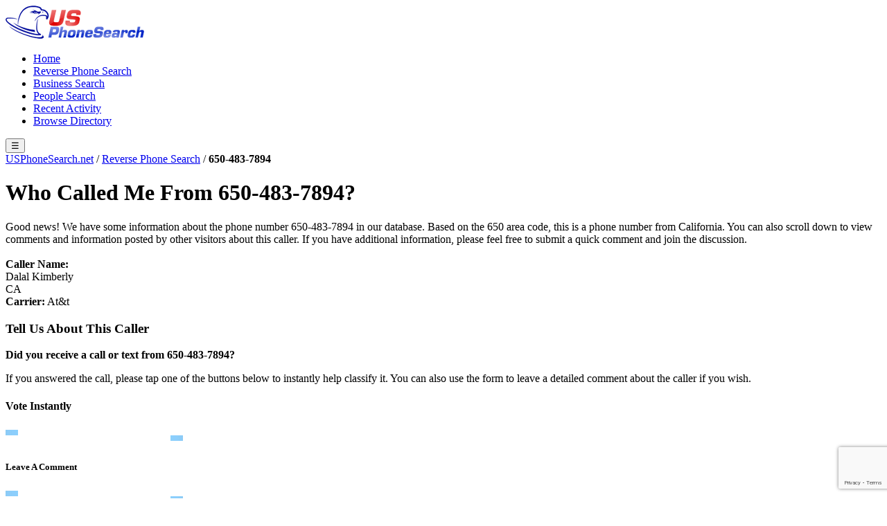

--- FILE ---
content_type: text/html; charset=utf-8
request_url: https://www.usphonesearch.net/650-483-7894
body_size: 9439
content:
<!DOCTYPE html>

<html lang="en">
<head>
    <meta charset="UTF-8">
    <meta name="viewport" content="width=device-width, initial-scale=1.0">
	<meta http-equiv='content-language' content='en-us'>
	
	<!--<link rel="stylesheet" href="/includes/bulma.min.css" as="style">-->
	<!--<link rel="stylesheet" href="/includes/customstyle.min.css" >-->
	<link rel="shortcut icon" type="image/x-icon" href="/favicon.ico" />
	<link rel="icon" type="image/x-icon" href="/favicon.ico" />
	
    <!-- Tailwind CSS via CDN -->
    <script src="https://unpkg.com/@tailwindcss/browser@4" crossorigin="anonymous" referrerpolicy="no-referrer"></script>

    <meta name="viewport" content="width=device-width, initial-scale=1">
	<meta http-equiv='content-language' content='en-us'>



 
 <title>Reverse Phone Search Results for 650-483-7894
   in California</title>

 
	<meta name="twitter:card" content="summary" />
	<meta name="twitter:site" content="@USPhoneSearch" />
	<meta property="og:title" content="Reverse Phone Search Results for 650-483-7894" />
	<meta property="og:type" content="website" />
	
	
	
	<meta property="og:description" content="Reverse phone search results and user comments for 650-483-7894. Results may include name, address, map, and user comments." />

	<meta property="og:url" content="https://www.usphonesearch.net/650-483-7894" />
	<meta property="og:image" content="https://www.usphonesearch.net/images/callcenter.png" />
	<link rel="canonical" href="https://www.usphonesearch.net/650-483-7894" />


</head>
<body class="bg-gray-50 text-gray-900 leading-normal">
    <!-- Header -->
    <header class="bg-white sticky top-0 shadow-sm z-[1000]">
        <div class="container mx-auto px-4 py-4 flex justify-between items-center">
            <div class="flex items-center">
                <img title="US Phone Search" alt="US Phone Search Logo" src="/images/logo.png" alt="USPhoneSearch Logo" class="h-10 mr-2">
                
            </div>
            <nav class="hidden md:block">
                <ul class="flex space-x-6">
                    <li><a href="/" class="font-black font-medium hover:text-blue-600 transition-colors">Home</a></li>
                    <li><a href="/search" class="font-medium hover:text-blue-600 transition-colors">Reverse Phone Search</a></li>
                    <li><a href="/search-business" class="font-medium hover:text-blue-600 transition-colors">Business Search</a></li>
                    <li><a href="/search-name" class="font-medium hover:text-blue-600 transition-colors">People Search</a></li>
                    <li><a href="/top-spammers" class="font-medium hover:text-blue-600 transition-colors">Recent Activity</a></li>
                    <li><a href="/browse" class="font-medium hover:text-blue-600 transition-colors">Browse Directory</a></li>
                </ul>
            </nav>
            <button class="md:hidden text-2xl">☰</button>
        </div>
    </header>
<script type="application/ld+json">

{
  "@context": "https://schema.org",
  "@type": "BreadcrumbList",
  "itemListElement": [{
    "@type": "ListItem",
    "position": 1,
    "name": "Browse Directory",
    "item": "https://www.usphonesearch.net/browse"
  },{
    "@type": "ListItem",
    "position": 2,
    "name": "Area Code 650",
    "item": "https://www.usphonesearch.net/browse/650/"
  },{
    "@type": "ListItem",
    "position": 3,
    "name": "650-483-7894",
    "item": "https://www.usphonesearch.net/650-483-7894"
  }]
}

</script>


<link href="/images/icon-152.png" rel="apple-touch-icon-precomposed"/>


	<meta name="description" content="Reverse phone search results and user comments for 650-483-7894. Results may include name, address, map, and user comments.">

	
	
</head>

<body onload="">

	


   
    
    		<div id="page" style="min-height:500px">
			<div id="content_box">



<!-- dbconnect2 --> 

<div class="mx-auto w-[1400px] max-w-[1400px] flex justify-center">
	<div class="w-3/4 p-4">

				<a class="text-blue-600 font-semibold transition-color hover:text-blue-800" href="./">USPhoneSearch.net</a> / <a class="text-blue-600 font-semibold transition-color hover:text-blue-800"  href="./search">Reverse Phone Search</a> / <b>650-483-7894</b>
				
				<div class="text-2xl font-thin my-6">
				  <h1>Who Called Me From 650-483-7894?</h1>
				</div>			 
				
				
				
				Good news! We have some information about the phone number 650-483-7894 in our database. <span id="areaCodeInfo">
				   
				   Based on the 650 area code, this is a phone number from California.
				  </span> You can also scroll down to view comments and information posted by other visitors about this caller. If you have additional information, please feel free to submit a quick comment and join the discussion.<br><br>
				  
				  
  
					<div class="bg-white p-4 border border-neutral-100 rounded-lg shadow-2xl" >
			
			<!--<div class="flex">-->
			
			<div class="min-w-56 max-w-64">
			<b>Caller Name:</b><br>
			Dalal Kimberly <br>
			</div>
			
			CA&nbsp;
			 <br><b>Carrier:</b> At&t
			
			</div>

 

            

<!--<p style="font-weight:bold;font-size:18px;"><a href="http://jumptracker.com/aff_c?offer_id=67&aff_id=2031&phone=6504837894" target="_blank">Search for more info about  650-483-7894</a><img src="https://jumptracker.com/aff_i?offer_id=67&aff_id=2031" alt="bv pixel" width="1" height="1" /> <font size="1">[SPONSORED]</font></p>-->




<div class="mt-6 has-border-top-1">
	<h3 class="text-xl font-thin mb-4">Tell Us About This Caller</h3>
	<b>Did you receive a call or text from 650-483-7894?</b>
	<p>If you answered the call, please tap one of the buttons below to instantly help classify it. You can also use the form to leave a detailed comment about the caller if you wish.</p>
</div>

<div style="display:block;" class="ml-0 mt-4 pl-0">
<h4 class="text-lg font-thin mb-4">Vote Instantly</h4>

<span id="formLoading2" style="display:block"> <img  src="/images/loadbar.gif" alt="loading" title="content loading"> </span>
 
 


<!-- dbconnect2 -->
	<span id="quickVoteSpan">
	<form id="quickVote" action="?" method="post" style="display:none">
	
	<input type="hidden" id="voteNum">
	
	<input type="hidden" name="userID" value="Website Visitor">
	<input type="hidden" name="comment" id="voteComment" value="User categorized this caller as " >
	<input type="hidden" name="userIP" value="3.19.222.15">
	<input type="hidden" name="mode" value="saveComment">
	<input type="hidden" name="p" value="6504837894">
	<input type="text" name="body" style="display:none;">
	<input type="hidden" name="g-recaptcha-response" id="g-recaptcha-response2" value="" style="display:none;">
	<div class="buttons mb-4">
	<input type="button" class="h-10 px-4 ml-0 mx-2 bg-red-800 rounded-md text-white text-center font-semibold cursor-pointer hover:bg-red-700"  value="Spam / Scam" onclick="document.getElementById('voteComment').value = '3'; voteSubmit();"></input>
	<input type="button" class="h-10 px-4 mx-2 bg-red-800 rounded-md text-white text-center font-semibold cursor-pointer hover:bg-red-700"  value="Debt Collector" onclick="document.getElementById('voteComment').value = '4'; voteSubmit();"></input>
	<input type="button" class="h-10 px-4 mx-2 bg-yellow-600 rounded-md text-white text-center font-semibold cursor-pointer hover:bg-yellow-500" value="Charity" onclick="document.getElementById('voteComment').value = '5'; voteSubmit();"></input>
	<input type="button" class="h-10 px-4 mx-2 bg-yellow-600 rounded-md text-white text-center font-semibold cursor-pointer hover:bg-yellow-500" value="Survey" onclick="document.getElementById('voteComment').value = '6'; voteSubmit();"></input>
	<input type="button" class="h-10 px-4 mx-2 bg-emerald-800 rounded-md text-white text-center font-semibold cursor-pointer hover:bg-emerald-700" value="Legitimate business call" onclick="document.getElementById('voteComment').value = '7'; voteSubmit();"></input>
	<input type="button" class="h-10 px-4 mx-2 bg-emerald-800 rounded-md text-white text-center font-semibold cursor-pointer hover:bg-emerald-700" value="Personal Phone Number" onclick="document.getElementById('voteComment').value = '8';voteSubmit();">
	</div>
<!--	<input type="button" class="voteBtn" style="background-color:#337247;" value="Personal Phone Number" onclick="document.getElementById('voteComment').value = document.getElementById('voteComment').value + 'a personal phone number'; voteSubmit();"></input>-->

	
</form>
</span>
	
	


	

	
	<script type="text/javascript">
		function loadAreaCodeInfo(){
		callState = "California"

		if (callState == ""){
			document.getElementById('areaCodeInfo').innerHTML = "";
			document.getElementById('areaCodeInfo').style.visibility="hidden";
		}

		areaCode = 650

		if ( (areaCode == 888) || (areaCode == 800) || (areaCode == 866) || (areaCode == 877) || (areaCode == 833) || (areaCode == 844) || (areaCode == 855)  ){
			document.getElementById('areaCodeInfo').innerHTML = "650 is a toll-free area code. These numbers are usually associated with businesses and calls to them are paid for by the owner of the number.<br><br>";
			document.getElementById('areaCodeInfo').style.visibility="visible";
		}

		if ( (areaCode == 900) || (areaCode == 976) ){
			document.getElementById('areaCodeInfo').innerHTML = "650 is a PREMIUM RATE area code. These numbers are usually associated with over-the-phone services, and calls to them are paid for by the caller.  If you receive a call from one of these numbers, calling back will likely cost you money.<br><br>";
			document.getElementById('areaCodeInfo').style.visibility="visible";
		}
		}


		function loadCaptcha(){
		console.log("loadCaptcha");
		grecaptcha.ready(function() {
		console.log('loadCaptcha..');
		// do request for recaptcha token
		// response is promise with passed token
			grecaptcha.execute('6LffZ48UAAAAAEWQvaNDqjNlTiNHe1FntRfiXz1N', {action:'searchResultsPage'})
					  .then(function(token) {
				// add token value to form
				document.getElementById('g-recaptcha-response').value = token;
				document.getElementById('g-recaptcha-response2').value = token;
				document.getElementById('commentForm').style.display = "block";
				document.getElementById('quickVote').style.display = "block";
				document.getElementById('formLoading').style.display = "none";
				document.getElementById('formLoading2').style.display = "none";
			});
		});
		}  

		function voteSubmit() {

		url = 'https://www.usphonesearch.net/submitvote.asp';
		comment = encodeURIComponent(document.getElementById('voteComment').value);
		userIP =  encodeURIComponent('3.19.222.15');
		mode = encodeURIComponent('saveComment');
		gCap = document.getElementById('g-recaptcha-response2').value;

		var params = "mode=saveComment&comment=" + comment + "&userIP=" + userIP + "&p=6504837894&g-recaptcha-response="+gCap;
		var http = new XMLHttpRequest();
		http.open('POST', url, true);
		http.setRequestHeader("Content-type","application/x-www-form-urlencoded");
		http.onreadystatechange = function() {//Call a function when the state changes.
		if(http.readyState == 4 ) {

			document.getElementById('quickVoteSpan').innerHTML = "<p>Thank you for voting!</p>";
			//document.getElementById('quickVoteSpan').innerHTML = http.responseText;

		}
		}
		http.send(params);

		}
  
    </script>


<h5 class="text-lg font-thin mb-4">Leave A Comment</h5>
<span id="formLoading" style="display:block"> <img src="/images/loadbar.gif" alt="loading" title="content loading"> </span>

<form action="?" method="post" id="commentForm" class="comment-form" style="display:none;" autocomplete="off">
	<div class="font-semibold mb-2">Name</div>
	<div class="flex w-full items-center mb-2">		
			<div><i class="mx-2 fas fa-user"></i></div><div class="flex-1"><input class="p-2 rounded-md border border-neutral-200 bg-white w-full" type="text" name="userID" id="userID" value="Website Visitor"></div>
	</div>
	
	
	<div class="font-semibold mb-2">Comment</div>
	
		<p class="">
			<textarea class="textarea p-2 mb-4 w-full h-32 bg-white border-neutral-200 border" name="comment" id="comment"></textarea>
				
		</p>
	
	<input type="hidden" name="userIP" id="userIP" value="3.19.222.15">
	<input type="hidden" name="mode" value="saveComment">
	<input type="hidden" name="p" value="6504837894">
	<input type="text" name="body" style="display:none;">
	<input type="hidden" name="g-recaptcha-response" id="g-recaptcha-response" value="" style="display:none;">
	
	<div style="width:100%">
	
		<span class="response"></span>
		 
	
	<!--<span style="display:inline-block;"> amazon ad was here  </span></div>-->
	<i>Comments must adhere to our <a href="/tos.asp" target="_blank">terms of service</a></i>
	<input class="float-right p-4 border border-neutral-200 bg-blue-500 hover:bg-blue-800 text-white rounded-md cursor-pointer " type="submit" value="Submit" style="" >
	</div>
</form>


		<br><br>
	
<h1 class="text-2xl font-thin mb-4">Visitor Comments For Calls From  650-483-7894</h1>	

This section contains information provided by our visitors who have received a call from 650-483-7894. Please remember that these comments are not verified, but they can often give you a good idea of who is calling. If you have additional information about the caller, please feel free to leave a comment and join the discussion.<br><br>



<!--TODO: show total number of comments and link to app-->
<!--  "If you want to see all XX comments for [number], or leave your own, please download our app -->

	<div>
		<br><i>No comments have been left for calls from 650-483-7894</i>. <br><br>If you know anything about this caller, please vote or post a comment above to help future visitors!
	</div>     
				

<!--</div>-->





	</div>	</div>



			<div id="vertical-ad" class="hidden md:block w-1/4 mt-4" style="">	
				
		<div class="bg-white shadow-2xl p-4">
		<h2 class="font-thin text-xl my-4">Recent Discussions Nearby</h2>
		
		<section class="section"> 
			<div style="">
			<script type="text/javascript">  amzn_assoc_tracking_id = "nosiridontlik-20";  amzn_assoc_ad_mode = "manual";  amzn_assoc_ad_type = "smart";  amzn_assoc_marketplace = "amazon";  amzn_assoc_region = "US";  amzn_assoc_design = "enhanced_links";  amzn_assoc_asins = "B0B16656Z2";  amzn_assoc_placement = "adunit";  amzn_assoc_linkid = "8a1874e4474d12214b6ed99294260dc0";  </script>  <script src="//z-na.amazon-adsystem.com/widgets/onejs?MarketPlace=US"></script>


	
		
			<!-- USPhoneSearch Vertical -->
			<ins class="adsbygoogle"
				 style="display:inline-block;width:300px;height:600px;margin-right:15px;;"
				 data-ad-client="ca-pub-3701562470108339"
				 data-ad-slot="8135181058"></ins>
			<script>
				 (adsbygoogle = window.adsbygoogle || []).push({});
			</script>
			</center>
			</div>
		</section>

		
  <div class="border-t border-neutral-200 my-4 p-4">
	<div style="" id="commentBoxTop" style="">
		
		<img data-src="/images/commenter.jpg" alt="Website Visitor's avatar" style="width:45px;float:left;padding-right:5px;padding-top:0px;margin:0px;border:none;">
		<span class="has-text-weight-medium">Website Visitor</span> posted a comment about <br><a href="/650-215-5133">650-215-5133</a>
	</div>
	
	<div id="commentBox" style="">
	
		<i>Coinbase phisher, trying to get control of a crypto account</i> <br>
	 
	
		
	</div>
	</div>

  <div class="border-t border-neutral-200 my-4 p-4">
	<div style="" id="commentBoxTop" style="">
		
		<img data-src="/images/commenter.jpg" alt="Website Visitor's avatar" style="width:45px;float:left;padding-right:5px;padding-top:0px;margin:0px;border:none;">
		<span class="has-text-weight-medium">Website Visitor</span> posted a comment about <br><a href="/650-209-2377">650-209-2377</a>
	</div>
	
	<div id="commentBox" style="">
	
		<i>beware, scam alert</i> <br>
	 
	
		
	</div>
	</div>

  <div class="border-t border-neutral-200 my-4 p-4">
	<div style="" id="commentBoxTop" style="">
		
		<img data-src="/images/commenter.jpg" alt="Website Visitor's avatar" style="width:45px;float:left;padding-right:5px;padding-top:0px;margin:0px;border:none;">
		<span class="has-text-weight-medium">Website Visitor</span> posted a comment about <br><a href="/650-499-2804">650-499-2804</a>
	</div>
	
	<div id="commentBox" style="">
	
		<i>ddwztc</i> <br>
	 
	
		
	</div>
	</div>

  <div class="border-t border-neutral-200 my-4 p-4">
	<div style="" id="commentBoxTop" style="">
		
		<img data-src="/images/commenter.jpg" alt="Website Visitor's avatar" style="width:45px;float:left;padding-right:5px;padding-top:0px;margin:0px;border:none;">
		<span class="has-text-weight-medium">Website Visitor</span> posted a comment about <br><a href="/650-646-7524">650-646-7524</a>
	</div>
	
	<div id="commentBox" style="">
	
		<i>claimed to be Coinbase calling about a password request.   Scam call.</i> <br>
	 
	
		
	</div>
	</div>

</div>
		</div>
</div>
		
			</div>
			
		</div>
	
	</section>


</div>

		
		
    	

 <!-- Footer -->
    <footer class="bg-gray-900 text-white py-12">
        <div class="container mx-auto px-4">
            <div class="grid md:grid-cols-2 lg:grid-cols-4 gap-8">
                <div>
                    <h4 class="text-xl font-bold mb-4">USPhoneSearch</h4>
                    <ul class="space-y-2">
                        <li><a href="/about" class="text-gray-300 hover:text-white transition-colors">About Us</a></li>
                        <li><a href="/contact" class="text-gray-300 hover:text-white transition-colors">Contact</a></li>
                        <li><a href="/privacy" class="text-gray-300 hover:text-white transition-colors">Privacy Policy</a></li>
                        <li><a href="/tos.asp" class="text-gray-300 hover:text-white transition-colors">Terms of Service</a></li>
                    </ul>
                </div>
                <div>
                    <h4 class="text-xl font-bold mb-4">Services</h4>
                    <ul class="space-y-2">
                        <li><a href="/search" class="text-gray-300 hover:text-white transition-colors">Reverse Phone Search</a></li>
                        <li><a href="/search-business" class="text-gray-300 hover:text-white transition-colors">Business Search</a></li>
                        <li><a href="/search-name" class="text-gray-300 hover:text-white transition-colors">People Search</a></li>
                        <li><a href="/browse" class="text-gray-300 hover:text-white transition-colors">Browse Directory</a></li>
                    </ul>
                </div>
                <div>
                    <h4 class="text-xl font-bold mb-4">Resources</h4>
                    <ul class="space-y-2">
                        <li><a href="/articles" class="text-gray-300 hover:text-white transition-colors">Featured News</a></li>
                        <li><a href="/top-spammers" class="text-gray-300 hover:text-white transition-colors">Recent Call Activity</a></li>
                        <li><a href="/reverse-lookup-android" class="text-gray-300 hover:text-white transition-colors">Mobile App</a></li>
                        <li><a href="/faq" class="text-gray-300 hover:text-white transition-colors">FAQ</a></li>
                    </ul>
                </div>
                <div>
                    <h4 class="text-xl font-bold mb-4">Community</h4>
                    <ul class="space-y-2">
                        <li><a href="/contact" class="text-gray-300 hover:text-white transition-colors">Add or Modify Listing</a></li>
                        <li><a href="/contact" class="text-gray-300 hover:text-white transition-colors">Report a Scam</a></li>
                        <li><a href="/contact" class="text-gray-300 hover:text-white transition-colors">Submit Feedback</a></li>
                        <li><a href="https://x.com/USPhoneSearch" class="text-gray-300 hover:text-white transition-colors">Follow @USPhoneSearch</a></li>
                    </ul>
                </div>
            </div>
            <div class="border-t border-gray-800 mt-12 pt-8 text-center text-gray-400">
                <p>&copy; 2026 USPhoneSearch - All Rights Reserved</p>
            </div>
        </div>
    </footer>

    <script>
        // Simple mobile menu toggle
        document.querySelector('button').addEventListener('click', function() {
            const nav = document.querySelector('nav');
            nav.classList.toggle('hidden');
            nav.classList.toggle('block');
        });
        
        // Simple form validation
        
		
		document.querySelector('form').addEventListener('submit', function(e) {
         if (window.location.href==="https://www.usphonesearch.net/"){  
     		e.preventDefault();
            const input = document.querySelector('input[type="tel"]').value;
            
			if (input.match(/^\d{10}$/)) {
                // Form is valid, process the search
                window.location = "http://www.usphonesearch.net/" + input.slice(0,3)+"-"+input.slice(3,6)+"-"+input.slice(6,10);
                // In a real implementation, you would redirect to the search results page
            } else {
                alert('Please enter a valid 10-digit phone number');
            }
		}
        });
    </script>
	
	
<link rel="preload" href="//cdnjs.cloudflare.com/ajax/libs/cookieconsent2/3.0.3/cookieconsent.min.css" as="style" onload="this.onload=null;this.rel='stylesheet'">
<noscript><link rel="stylesheet" type="text/css" href="//cdnjs.cloudflare.com/ajax/libs/cookieconsent2/3.0.3/cookieconsent.min.css" /></noscript>	
	
		<script>
		function toggleMobileNav(){
			document.getElementById('navBurger').classList.toggle("is-active");
			document.getElementById('navMenu').classList.toggle("is-active");
		}
	
	</script>
	
	<script src="https://kit.fontawesome.com/d42efcc31b.js" crossorigin="anonymous" async defer></script>

	<script src="https://cdnjs.cloudflare.com/ajax/libs/cookieconsent2/3.0.3/cookieconsent.min.js"></script>
	
<script>
var cookieOK=!1,COUNTRY_CODES={US:"United States",UK:"United Kingdom",ES:"Spain",DE:"Germany",BE:"Belgium","":"-----------------------------",AF:"Afghanistan",AL:"Albania",DZ:"Algeria",AD:"Andorra",AO:"Angola",AG:"Antigua And Barbuda",AR:"Argentina",AM:"Armenia",AW:"Aruba",AU:"Australia",AT:"Austria",AZ:"Azerbaijan",BS:"Bahamas",BH:"Bahrain",BD:"Bangladesh",BB:"Barbados",BY:"Belarus",BZ:"Belize",BJ:"Benin",BT:"Bhutan",BO:"Bolivia",BA:"Bosnia And Herzegovina",BW:"Botswana",BR:"Brazil",BN:"Brunei",BG:"Bulgaria",BF:"Burkina Faso",BI:"Burundi",KH:"Cambodia",CM:"Cameroon",CA:"Canada",CV:"Cape Verde",CF:"Central African Republic",TD:"Chad",CL:"Chile",CN:"China",CX:"Christmas Island",CO:"Colombia",KM:"Comoros",CG:"Congo",CD:"Congo, Democratic Republic",CR:"Costa Rica",CI:"Cote D'Ivoire",HR:"Croatia",CU:"Cuba",CY:"Cyprus",CZ:"Czech Republic",DK:"Denmark",DJ:"Djibouti",DM:"Dominica",DO:"Dominican Republic",EC:"Ecuador",EG:"Egypt",SV:"El Salvador",EE:"Estonia",GQ:"Equatorial Guinea",ER:"Eritrea",ET:"Ethiopia",FJ:"Fiji",FI:"Finland",FR:"France",GA:"Gabon",GM:"Gambia",GE:"Georgia",GH:"Ghana",GR:"Greece",GL:"Greenland",GD:"Grenada",GT:"Guatemala",GN:"Guinea",GW:"Guinea-Bissau",GY:"Guyana",HT:"Haiti",VA:"Holy See (Vatican City State)",HN:"Honduras",HU:"Hungary",IS:"Iceland",IN:"India",ID:"Indonesia",IR:"Iran",IQ:"Iraq",IE:"Ireland",IL:"Israel",IT:"Italy",JM:"Jamaica",JP:"Japan",JO:"Jordan",KZ:"Kazakhstan",KE:"Kenya",KI:"Kiribati",KP:"Korea, North",KR:"Korea, South",KS:"Kosovo",KW:"Kuwait",KG:"Kyrgyzstan",LA:"Laos",LV:"Latvia",LB:"Lebanon",LS:"Lesotho",LR:"Liberia",LI:"Liechtenstein",LT:"Lithuania",LU:"Luxembourg",MK:"Macedonia",MG:"Madagascar",MW:"Malawi",MY:"Malaysia",MV:"Maldives",ML:"Mali",MT:"Malta",MH:"Marshall Islands",MR:"Mauritania",MU:"Mauritius",MX:"Mexico",FM:"Micronesia",MD:"Moldova",MC:"Monaco",MN:"Mongolia",ME:"Montenegro",MA:"Morocco",MZ:"Mozambique",MM:"Myanmar",NA:"Namibia",NR:"Nauru",NP:"Nepal",NL:"Netherlands",NI:"Nicaragua",NE:"Niger",NG:"Nigeria",NO:"Norway",OM:"Oman",PK:"Pakistan",PW:"Palau",PA:"Panama",PG:"Papua New Guinea",PY:"Paraguay",PE:"Peru",PH:"Philippines",PL:"Poland",PT:"Portugal",QA:"Qatar",RO:"Romania",RU:"Russia",RW:"Rwanda",KN:"Saint Kitts And Nevis",LC:"Saint Lucia",VC:"Saint Vincent And Grenadines",WS:"Samoa",SM:"San Marino",ST:"Sao Tome And Principe",SA:"Saudi Arabia",SN:"Senegal",RS:"Serbia",SC:"Seychelles",SL:"Sierra Leone",SG:"Singapore",SK:"Slovakia",SI:"Slovenia",SB:"Solomon Islands",SO:"Somalia",ZA:"South Africa",SS:"South Sudan",LK:"Sri Lanka",SD:"Sudan",SR:"Suriname",SZ:"Swaziland",SE:"Sweden",CH:"Switzerland",SY:"Syria",TW:"Taiwan",TJ:"Tajikistan",TZ:"Tanzania",TH:"Thailand",TL:"Timor-Leste",TG:"Togo",TK:"Tokelau",TO:"Tonga",TT:"Trinidad And Tobago",TN:"Tunisia",TR:"Turkey",TM:"Turkmenistan",TV:"Tuvalu",UG:"Uganda",UA:"Ukraine",AE:"United Arab Emirates",UY:"Uruguay",UZ:"Uzbekistan",VU:"Vanuatu",VE:"Venezuela",VN:"Vietnam",YE:"Yemen",ZM:"Zambia",ZW:"Zimbabwe"};function getCookie(a){var e=document.cookie,i=a+"=",o=e.indexOf("; "+i);if(-1==o){if(0!=(o=e.indexOf(i)))return null}else{o+=2;var n=document.cookie.indexOf(";",o);-1==n&&(n=e.length)}return decodeURI(e.substring(o+i.length,n))}function getOptions(a){return{type:"info",regionalLaw:!0,palette:{popup:{background:"#343c66",text:"#cfcfe8"},button:{background:"#f71559"}},law:{countryCode:a}}}function getCountryDetails(a){return new cookieconsent.Law({}).get(a).hasLaw?"Has cookie law? yes":"Has cookie law? no"}var myCountry='US';if(getCountryDetails(myCountry).indexOf("yes")>=0){console.log("cookie law in effect"),window.addEventListener("load",function(){window.cookieconsent.initialise({palette:{popup:{background:"#000"},button:{background:"#f1d600"}},position:"bottom-left",content:{message:"This website uses cookies to ensure you get the best experience possible.",href:"/cookieinfo.asp"}})});var cookieCheck=getCookie("cookieconsent_status");null==cookieCheck?(console.log("cookie doesn't exist"),cookieOK=!1):(console.log("cookie exists"),cookieOK=!0)}else console.log("no cookie law"),cookieOK=!0;cookieOK&&((adsbygoogle=window.adsbygoogle||[]).push({google_ad_client:"ca-pub-3701562470108339",enable_page_level_ads:!0}),console.log("cookies ok, loading google ads"));
</script>

	<script type='text/javascript'>
	
function loadreCaptcha() {
		console.log("loading reCaptcha");
      var head = document.getElementsByTagName('head')[0]
      var script = document.createElement('script')
      script.type = 'text/javascript';
      script.src = 'https://www.google.com/recaptcha/api.js?render=6LffZ48UAAAAAEWQvaNDqjNlTiNHe1FntRfiXz1N';
      head.appendChild(script);
	  
	  setTimeout(() => {  loadCaptcha(); }, 500);	  
};	
	
(function() {
var done = false;
var script = document.createElement('script');
script.async = true;
script.type = 'text/javascript';
script.src = '//pagead2.googlesyndication.com/pagead/js/adsbygoogle.js';

window.onload = document.getElementsByTagName('HEAD').item(0).appendChild(script);

script.onreadystatechange = script.onload = function(e) {
if (!done && (!this.readyState || this.readyState == 'loaded' || this.readyState == 'complete')) {
(adsbygoogle = window.adsbygoogle || []).push({});
}
};
})();

function imgInit() {
var imgDefer = document.getElementsByTagName('img');
for (var i=0; i<imgDefer.length; i++) {
console.log('imgInit');
if(imgDefer[i].getAttribute('data-src')) {
imgDefer[i].setAttribute('src',imgDefer[i].getAttribute('data-src'));
} } }
window.onload = imgInit();

</script>
  
<!-- Global site tag (gtag.js) - Google Analytics -->
<script async src="https://www.googletagmanager.com/gtag/js?id=UA-297893-12"></script>
<script>
  window.dataLayer = window.dataLayer || [];
  function gtag(){dataLayer.push(arguments);}
  gtag('js', new Date());

  gtag('config', 'UA-297893-12');
</script>


<script type="text/javascript">
  function gtag(){dataLayer.push(arguments);}
  gtag('js', new Date());

  gtag('config', 'UA-297893-12');
</script>


	
<script defer src="https://static.cloudflareinsights.com/beacon.min.js/vcd15cbe7772f49c399c6a5babf22c1241717689176015" integrity="sha512-ZpsOmlRQV6y907TI0dKBHq9Md29nnaEIPlkf84rnaERnq6zvWvPUqr2ft8M1aS28oN72PdrCzSjY4U6VaAw1EQ==" data-cf-beacon='{"version":"2024.11.0","token":"f5cbd99cbce74647bc42546530f0434c","r":1,"server_timing":{"name":{"cfCacheStatus":true,"cfEdge":true,"cfExtPri":true,"cfL4":true,"cfOrigin":true,"cfSpeedBrain":true},"location_startswith":null}}' crossorigin="anonymous"></script>
</body>
</html>

<!--	USPhoneSearch.net is dedicated to helping our users discover the source of unknown and unwanted phone calls. Our database is updated daily with details and discussions for new businesses, individuals, telemarketers, and other callers.-->
<!-- <a class="footerlink" href="/contact?m=change-listing"><i class="fas fa-pencil-alt"></i> Add, remove, or modify a listing</a> <br> -->

<!--

<div class="column is-3 has-text-centered is-size-7 ">
	Ad<br>
			<a href="https://play.google.com/store/apps/details?id=com.esmobile.reverselookupfree">
				<img style="border:medium red solid;border-radius:5px;" data-src="/images/350x200.jpg" height="250" width="300" alt="Reverse Phone Lookup for Android">
			</a>
	</div>
	
	-->

 


<script type="text/javascript">
	loadAreaCodeInfo();
	
	window.onload = function() {
		loadreCaptcha();
	}
	
</script>


<geocode>
 
 </geocode>
  


--- FILE ---
content_type: text/html; charset=utf-8
request_url: https://www.google.com/recaptcha/api2/anchor?ar=1&k=6LffZ48UAAAAAEWQvaNDqjNlTiNHe1FntRfiXz1N&co=aHR0cHM6Ly93d3cudXNwaG9uZXNlYXJjaC5uZXQ6NDQz&hl=en&v=PoyoqOPhxBO7pBk68S4YbpHZ&size=invisible&anchor-ms=20000&execute-ms=30000&cb=ts1n6n99ikvd
body_size: 48506
content:
<!DOCTYPE HTML><html dir="ltr" lang="en"><head><meta http-equiv="Content-Type" content="text/html; charset=UTF-8">
<meta http-equiv="X-UA-Compatible" content="IE=edge">
<title>reCAPTCHA</title>
<style type="text/css">
/* cyrillic-ext */
@font-face {
  font-family: 'Roboto';
  font-style: normal;
  font-weight: 400;
  font-stretch: 100%;
  src: url(//fonts.gstatic.com/s/roboto/v48/KFO7CnqEu92Fr1ME7kSn66aGLdTylUAMa3GUBHMdazTgWw.woff2) format('woff2');
  unicode-range: U+0460-052F, U+1C80-1C8A, U+20B4, U+2DE0-2DFF, U+A640-A69F, U+FE2E-FE2F;
}
/* cyrillic */
@font-face {
  font-family: 'Roboto';
  font-style: normal;
  font-weight: 400;
  font-stretch: 100%;
  src: url(//fonts.gstatic.com/s/roboto/v48/KFO7CnqEu92Fr1ME7kSn66aGLdTylUAMa3iUBHMdazTgWw.woff2) format('woff2');
  unicode-range: U+0301, U+0400-045F, U+0490-0491, U+04B0-04B1, U+2116;
}
/* greek-ext */
@font-face {
  font-family: 'Roboto';
  font-style: normal;
  font-weight: 400;
  font-stretch: 100%;
  src: url(//fonts.gstatic.com/s/roboto/v48/KFO7CnqEu92Fr1ME7kSn66aGLdTylUAMa3CUBHMdazTgWw.woff2) format('woff2');
  unicode-range: U+1F00-1FFF;
}
/* greek */
@font-face {
  font-family: 'Roboto';
  font-style: normal;
  font-weight: 400;
  font-stretch: 100%;
  src: url(//fonts.gstatic.com/s/roboto/v48/KFO7CnqEu92Fr1ME7kSn66aGLdTylUAMa3-UBHMdazTgWw.woff2) format('woff2');
  unicode-range: U+0370-0377, U+037A-037F, U+0384-038A, U+038C, U+038E-03A1, U+03A3-03FF;
}
/* math */
@font-face {
  font-family: 'Roboto';
  font-style: normal;
  font-weight: 400;
  font-stretch: 100%;
  src: url(//fonts.gstatic.com/s/roboto/v48/KFO7CnqEu92Fr1ME7kSn66aGLdTylUAMawCUBHMdazTgWw.woff2) format('woff2');
  unicode-range: U+0302-0303, U+0305, U+0307-0308, U+0310, U+0312, U+0315, U+031A, U+0326-0327, U+032C, U+032F-0330, U+0332-0333, U+0338, U+033A, U+0346, U+034D, U+0391-03A1, U+03A3-03A9, U+03B1-03C9, U+03D1, U+03D5-03D6, U+03F0-03F1, U+03F4-03F5, U+2016-2017, U+2034-2038, U+203C, U+2040, U+2043, U+2047, U+2050, U+2057, U+205F, U+2070-2071, U+2074-208E, U+2090-209C, U+20D0-20DC, U+20E1, U+20E5-20EF, U+2100-2112, U+2114-2115, U+2117-2121, U+2123-214F, U+2190, U+2192, U+2194-21AE, U+21B0-21E5, U+21F1-21F2, U+21F4-2211, U+2213-2214, U+2216-22FF, U+2308-230B, U+2310, U+2319, U+231C-2321, U+2336-237A, U+237C, U+2395, U+239B-23B7, U+23D0, U+23DC-23E1, U+2474-2475, U+25AF, U+25B3, U+25B7, U+25BD, U+25C1, U+25CA, U+25CC, U+25FB, U+266D-266F, U+27C0-27FF, U+2900-2AFF, U+2B0E-2B11, U+2B30-2B4C, U+2BFE, U+3030, U+FF5B, U+FF5D, U+1D400-1D7FF, U+1EE00-1EEFF;
}
/* symbols */
@font-face {
  font-family: 'Roboto';
  font-style: normal;
  font-weight: 400;
  font-stretch: 100%;
  src: url(//fonts.gstatic.com/s/roboto/v48/KFO7CnqEu92Fr1ME7kSn66aGLdTylUAMaxKUBHMdazTgWw.woff2) format('woff2');
  unicode-range: U+0001-000C, U+000E-001F, U+007F-009F, U+20DD-20E0, U+20E2-20E4, U+2150-218F, U+2190, U+2192, U+2194-2199, U+21AF, U+21E6-21F0, U+21F3, U+2218-2219, U+2299, U+22C4-22C6, U+2300-243F, U+2440-244A, U+2460-24FF, U+25A0-27BF, U+2800-28FF, U+2921-2922, U+2981, U+29BF, U+29EB, U+2B00-2BFF, U+4DC0-4DFF, U+FFF9-FFFB, U+10140-1018E, U+10190-1019C, U+101A0, U+101D0-101FD, U+102E0-102FB, U+10E60-10E7E, U+1D2C0-1D2D3, U+1D2E0-1D37F, U+1F000-1F0FF, U+1F100-1F1AD, U+1F1E6-1F1FF, U+1F30D-1F30F, U+1F315, U+1F31C, U+1F31E, U+1F320-1F32C, U+1F336, U+1F378, U+1F37D, U+1F382, U+1F393-1F39F, U+1F3A7-1F3A8, U+1F3AC-1F3AF, U+1F3C2, U+1F3C4-1F3C6, U+1F3CA-1F3CE, U+1F3D4-1F3E0, U+1F3ED, U+1F3F1-1F3F3, U+1F3F5-1F3F7, U+1F408, U+1F415, U+1F41F, U+1F426, U+1F43F, U+1F441-1F442, U+1F444, U+1F446-1F449, U+1F44C-1F44E, U+1F453, U+1F46A, U+1F47D, U+1F4A3, U+1F4B0, U+1F4B3, U+1F4B9, U+1F4BB, U+1F4BF, U+1F4C8-1F4CB, U+1F4D6, U+1F4DA, U+1F4DF, U+1F4E3-1F4E6, U+1F4EA-1F4ED, U+1F4F7, U+1F4F9-1F4FB, U+1F4FD-1F4FE, U+1F503, U+1F507-1F50B, U+1F50D, U+1F512-1F513, U+1F53E-1F54A, U+1F54F-1F5FA, U+1F610, U+1F650-1F67F, U+1F687, U+1F68D, U+1F691, U+1F694, U+1F698, U+1F6AD, U+1F6B2, U+1F6B9-1F6BA, U+1F6BC, U+1F6C6-1F6CF, U+1F6D3-1F6D7, U+1F6E0-1F6EA, U+1F6F0-1F6F3, U+1F6F7-1F6FC, U+1F700-1F7FF, U+1F800-1F80B, U+1F810-1F847, U+1F850-1F859, U+1F860-1F887, U+1F890-1F8AD, U+1F8B0-1F8BB, U+1F8C0-1F8C1, U+1F900-1F90B, U+1F93B, U+1F946, U+1F984, U+1F996, U+1F9E9, U+1FA00-1FA6F, U+1FA70-1FA7C, U+1FA80-1FA89, U+1FA8F-1FAC6, U+1FACE-1FADC, U+1FADF-1FAE9, U+1FAF0-1FAF8, U+1FB00-1FBFF;
}
/* vietnamese */
@font-face {
  font-family: 'Roboto';
  font-style: normal;
  font-weight: 400;
  font-stretch: 100%;
  src: url(//fonts.gstatic.com/s/roboto/v48/KFO7CnqEu92Fr1ME7kSn66aGLdTylUAMa3OUBHMdazTgWw.woff2) format('woff2');
  unicode-range: U+0102-0103, U+0110-0111, U+0128-0129, U+0168-0169, U+01A0-01A1, U+01AF-01B0, U+0300-0301, U+0303-0304, U+0308-0309, U+0323, U+0329, U+1EA0-1EF9, U+20AB;
}
/* latin-ext */
@font-face {
  font-family: 'Roboto';
  font-style: normal;
  font-weight: 400;
  font-stretch: 100%;
  src: url(//fonts.gstatic.com/s/roboto/v48/KFO7CnqEu92Fr1ME7kSn66aGLdTylUAMa3KUBHMdazTgWw.woff2) format('woff2');
  unicode-range: U+0100-02BA, U+02BD-02C5, U+02C7-02CC, U+02CE-02D7, U+02DD-02FF, U+0304, U+0308, U+0329, U+1D00-1DBF, U+1E00-1E9F, U+1EF2-1EFF, U+2020, U+20A0-20AB, U+20AD-20C0, U+2113, U+2C60-2C7F, U+A720-A7FF;
}
/* latin */
@font-face {
  font-family: 'Roboto';
  font-style: normal;
  font-weight: 400;
  font-stretch: 100%;
  src: url(//fonts.gstatic.com/s/roboto/v48/KFO7CnqEu92Fr1ME7kSn66aGLdTylUAMa3yUBHMdazQ.woff2) format('woff2');
  unicode-range: U+0000-00FF, U+0131, U+0152-0153, U+02BB-02BC, U+02C6, U+02DA, U+02DC, U+0304, U+0308, U+0329, U+2000-206F, U+20AC, U+2122, U+2191, U+2193, U+2212, U+2215, U+FEFF, U+FFFD;
}
/* cyrillic-ext */
@font-face {
  font-family: 'Roboto';
  font-style: normal;
  font-weight: 500;
  font-stretch: 100%;
  src: url(//fonts.gstatic.com/s/roboto/v48/KFO7CnqEu92Fr1ME7kSn66aGLdTylUAMa3GUBHMdazTgWw.woff2) format('woff2');
  unicode-range: U+0460-052F, U+1C80-1C8A, U+20B4, U+2DE0-2DFF, U+A640-A69F, U+FE2E-FE2F;
}
/* cyrillic */
@font-face {
  font-family: 'Roboto';
  font-style: normal;
  font-weight: 500;
  font-stretch: 100%;
  src: url(//fonts.gstatic.com/s/roboto/v48/KFO7CnqEu92Fr1ME7kSn66aGLdTylUAMa3iUBHMdazTgWw.woff2) format('woff2');
  unicode-range: U+0301, U+0400-045F, U+0490-0491, U+04B0-04B1, U+2116;
}
/* greek-ext */
@font-face {
  font-family: 'Roboto';
  font-style: normal;
  font-weight: 500;
  font-stretch: 100%;
  src: url(//fonts.gstatic.com/s/roboto/v48/KFO7CnqEu92Fr1ME7kSn66aGLdTylUAMa3CUBHMdazTgWw.woff2) format('woff2');
  unicode-range: U+1F00-1FFF;
}
/* greek */
@font-face {
  font-family: 'Roboto';
  font-style: normal;
  font-weight: 500;
  font-stretch: 100%;
  src: url(//fonts.gstatic.com/s/roboto/v48/KFO7CnqEu92Fr1ME7kSn66aGLdTylUAMa3-UBHMdazTgWw.woff2) format('woff2');
  unicode-range: U+0370-0377, U+037A-037F, U+0384-038A, U+038C, U+038E-03A1, U+03A3-03FF;
}
/* math */
@font-face {
  font-family: 'Roboto';
  font-style: normal;
  font-weight: 500;
  font-stretch: 100%;
  src: url(//fonts.gstatic.com/s/roboto/v48/KFO7CnqEu92Fr1ME7kSn66aGLdTylUAMawCUBHMdazTgWw.woff2) format('woff2');
  unicode-range: U+0302-0303, U+0305, U+0307-0308, U+0310, U+0312, U+0315, U+031A, U+0326-0327, U+032C, U+032F-0330, U+0332-0333, U+0338, U+033A, U+0346, U+034D, U+0391-03A1, U+03A3-03A9, U+03B1-03C9, U+03D1, U+03D5-03D6, U+03F0-03F1, U+03F4-03F5, U+2016-2017, U+2034-2038, U+203C, U+2040, U+2043, U+2047, U+2050, U+2057, U+205F, U+2070-2071, U+2074-208E, U+2090-209C, U+20D0-20DC, U+20E1, U+20E5-20EF, U+2100-2112, U+2114-2115, U+2117-2121, U+2123-214F, U+2190, U+2192, U+2194-21AE, U+21B0-21E5, U+21F1-21F2, U+21F4-2211, U+2213-2214, U+2216-22FF, U+2308-230B, U+2310, U+2319, U+231C-2321, U+2336-237A, U+237C, U+2395, U+239B-23B7, U+23D0, U+23DC-23E1, U+2474-2475, U+25AF, U+25B3, U+25B7, U+25BD, U+25C1, U+25CA, U+25CC, U+25FB, U+266D-266F, U+27C0-27FF, U+2900-2AFF, U+2B0E-2B11, U+2B30-2B4C, U+2BFE, U+3030, U+FF5B, U+FF5D, U+1D400-1D7FF, U+1EE00-1EEFF;
}
/* symbols */
@font-face {
  font-family: 'Roboto';
  font-style: normal;
  font-weight: 500;
  font-stretch: 100%;
  src: url(//fonts.gstatic.com/s/roboto/v48/KFO7CnqEu92Fr1ME7kSn66aGLdTylUAMaxKUBHMdazTgWw.woff2) format('woff2');
  unicode-range: U+0001-000C, U+000E-001F, U+007F-009F, U+20DD-20E0, U+20E2-20E4, U+2150-218F, U+2190, U+2192, U+2194-2199, U+21AF, U+21E6-21F0, U+21F3, U+2218-2219, U+2299, U+22C4-22C6, U+2300-243F, U+2440-244A, U+2460-24FF, U+25A0-27BF, U+2800-28FF, U+2921-2922, U+2981, U+29BF, U+29EB, U+2B00-2BFF, U+4DC0-4DFF, U+FFF9-FFFB, U+10140-1018E, U+10190-1019C, U+101A0, U+101D0-101FD, U+102E0-102FB, U+10E60-10E7E, U+1D2C0-1D2D3, U+1D2E0-1D37F, U+1F000-1F0FF, U+1F100-1F1AD, U+1F1E6-1F1FF, U+1F30D-1F30F, U+1F315, U+1F31C, U+1F31E, U+1F320-1F32C, U+1F336, U+1F378, U+1F37D, U+1F382, U+1F393-1F39F, U+1F3A7-1F3A8, U+1F3AC-1F3AF, U+1F3C2, U+1F3C4-1F3C6, U+1F3CA-1F3CE, U+1F3D4-1F3E0, U+1F3ED, U+1F3F1-1F3F3, U+1F3F5-1F3F7, U+1F408, U+1F415, U+1F41F, U+1F426, U+1F43F, U+1F441-1F442, U+1F444, U+1F446-1F449, U+1F44C-1F44E, U+1F453, U+1F46A, U+1F47D, U+1F4A3, U+1F4B0, U+1F4B3, U+1F4B9, U+1F4BB, U+1F4BF, U+1F4C8-1F4CB, U+1F4D6, U+1F4DA, U+1F4DF, U+1F4E3-1F4E6, U+1F4EA-1F4ED, U+1F4F7, U+1F4F9-1F4FB, U+1F4FD-1F4FE, U+1F503, U+1F507-1F50B, U+1F50D, U+1F512-1F513, U+1F53E-1F54A, U+1F54F-1F5FA, U+1F610, U+1F650-1F67F, U+1F687, U+1F68D, U+1F691, U+1F694, U+1F698, U+1F6AD, U+1F6B2, U+1F6B9-1F6BA, U+1F6BC, U+1F6C6-1F6CF, U+1F6D3-1F6D7, U+1F6E0-1F6EA, U+1F6F0-1F6F3, U+1F6F7-1F6FC, U+1F700-1F7FF, U+1F800-1F80B, U+1F810-1F847, U+1F850-1F859, U+1F860-1F887, U+1F890-1F8AD, U+1F8B0-1F8BB, U+1F8C0-1F8C1, U+1F900-1F90B, U+1F93B, U+1F946, U+1F984, U+1F996, U+1F9E9, U+1FA00-1FA6F, U+1FA70-1FA7C, U+1FA80-1FA89, U+1FA8F-1FAC6, U+1FACE-1FADC, U+1FADF-1FAE9, U+1FAF0-1FAF8, U+1FB00-1FBFF;
}
/* vietnamese */
@font-face {
  font-family: 'Roboto';
  font-style: normal;
  font-weight: 500;
  font-stretch: 100%;
  src: url(//fonts.gstatic.com/s/roboto/v48/KFO7CnqEu92Fr1ME7kSn66aGLdTylUAMa3OUBHMdazTgWw.woff2) format('woff2');
  unicode-range: U+0102-0103, U+0110-0111, U+0128-0129, U+0168-0169, U+01A0-01A1, U+01AF-01B0, U+0300-0301, U+0303-0304, U+0308-0309, U+0323, U+0329, U+1EA0-1EF9, U+20AB;
}
/* latin-ext */
@font-face {
  font-family: 'Roboto';
  font-style: normal;
  font-weight: 500;
  font-stretch: 100%;
  src: url(//fonts.gstatic.com/s/roboto/v48/KFO7CnqEu92Fr1ME7kSn66aGLdTylUAMa3KUBHMdazTgWw.woff2) format('woff2');
  unicode-range: U+0100-02BA, U+02BD-02C5, U+02C7-02CC, U+02CE-02D7, U+02DD-02FF, U+0304, U+0308, U+0329, U+1D00-1DBF, U+1E00-1E9F, U+1EF2-1EFF, U+2020, U+20A0-20AB, U+20AD-20C0, U+2113, U+2C60-2C7F, U+A720-A7FF;
}
/* latin */
@font-face {
  font-family: 'Roboto';
  font-style: normal;
  font-weight: 500;
  font-stretch: 100%;
  src: url(//fonts.gstatic.com/s/roboto/v48/KFO7CnqEu92Fr1ME7kSn66aGLdTylUAMa3yUBHMdazQ.woff2) format('woff2');
  unicode-range: U+0000-00FF, U+0131, U+0152-0153, U+02BB-02BC, U+02C6, U+02DA, U+02DC, U+0304, U+0308, U+0329, U+2000-206F, U+20AC, U+2122, U+2191, U+2193, U+2212, U+2215, U+FEFF, U+FFFD;
}
/* cyrillic-ext */
@font-face {
  font-family: 'Roboto';
  font-style: normal;
  font-weight: 900;
  font-stretch: 100%;
  src: url(//fonts.gstatic.com/s/roboto/v48/KFO7CnqEu92Fr1ME7kSn66aGLdTylUAMa3GUBHMdazTgWw.woff2) format('woff2');
  unicode-range: U+0460-052F, U+1C80-1C8A, U+20B4, U+2DE0-2DFF, U+A640-A69F, U+FE2E-FE2F;
}
/* cyrillic */
@font-face {
  font-family: 'Roboto';
  font-style: normal;
  font-weight: 900;
  font-stretch: 100%;
  src: url(//fonts.gstatic.com/s/roboto/v48/KFO7CnqEu92Fr1ME7kSn66aGLdTylUAMa3iUBHMdazTgWw.woff2) format('woff2');
  unicode-range: U+0301, U+0400-045F, U+0490-0491, U+04B0-04B1, U+2116;
}
/* greek-ext */
@font-face {
  font-family: 'Roboto';
  font-style: normal;
  font-weight: 900;
  font-stretch: 100%;
  src: url(//fonts.gstatic.com/s/roboto/v48/KFO7CnqEu92Fr1ME7kSn66aGLdTylUAMa3CUBHMdazTgWw.woff2) format('woff2');
  unicode-range: U+1F00-1FFF;
}
/* greek */
@font-face {
  font-family: 'Roboto';
  font-style: normal;
  font-weight: 900;
  font-stretch: 100%;
  src: url(//fonts.gstatic.com/s/roboto/v48/KFO7CnqEu92Fr1ME7kSn66aGLdTylUAMa3-UBHMdazTgWw.woff2) format('woff2');
  unicode-range: U+0370-0377, U+037A-037F, U+0384-038A, U+038C, U+038E-03A1, U+03A3-03FF;
}
/* math */
@font-face {
  font-family: 'Roboto';
  font-style: normal;
  font-weight: 900;
  font-stretch: 100%;
  src: url(//fonts.gstatic.com/s/roboto/v48/KFO7CnqEu92Fr1ME7kSn66aGLdTylUAMawCUBHMdazTgWw.woff2) format('woff2');
  unicode-range: U+0302-0303, U+0305, U+0307-0308, U+0310, U+0312, U+0315, U+031A, U+0326-0327, U+032C, U+032F-0330, U+0332-0333, U+0338, U+033A, U+0346, U+034D, U+0391-03A1, U+03A3-03A9, U+03B1-03C9, U+03D1, U+03D5-03D6, U+03F0-03F1, U+03F4-03F5, U+2016-2017, U+2034-2038, U+203C, U+2040, U+2043, U+2047, U+2050, U+2057, U+205F, U+2070-2071, U+2074-208E, U+2090-209C, U+20D0-20DC, U+20E1, U+20E5-20EF, U+2100-2112, U+2114-2115, U+2117-2121, U+2123-214F, U+2190, U+2192, U+2194-21AE, U+21B0-21E5, U+21F1-21F2, U+21F4-2211, U+2213-2214, U+2216-22FF, U+2308-230B, U+2310, U+2319, U+231C-2321, U+2336-237A, U+237C, U+2395, U+239B-23B7, U+23D0, U+23DC-23E1, U+2474-2475, U+25AF, U+25B3, U+25B7, U+25BD, U+25C1, U+25CA, U+25CC, U+25FB, U+266D-266F, U+27C0-27FF, U+2900-2AFF, U+2B0E-2B11, U+2B30-2B4C, U+2BFE, U+3030, U+FF5B, U+FF5D, U+1D400-1D7FF, U+1EE00-1EEFF;
}
/* symbols */
@font-face {
  font-family: 'Roboto';
  font-style: normal;
  font-weight: 900;
  font-stretch: 100%;
  src: url(//fonts.gstatic.com/s/roboto/v48/KFO7CnqEu92Fr1ME7kSn66aGLdTylUAMaxKUBHMdazTgWw.woff2) format('woff2');
  unicode-range: U+0001-000C, U+000E-001F, U+007F-009F, U+20DD-20E0, U+20E2-20E4, U+2150-218F, U+2190, U+2192, U+2194-2199, U+21AF, U+21E6-21F0, U+21F3, U+2218-2219, U+2299, U+22C4-22C6, U+2300-243F, U+2440-244A, U+2460-24FF, U+25A0-27BF, U+2800-28FF, U+2921-2922, U+2981, U+29BF, U+29EB, U+2B00-2BFF, U+4DC0-4DFF, U+FFF9-FFFB, U+10140-1018E, U+10190-1019C, U+101A0, U+101D0-101FD, U+102E0-102FB, U+10E60-10E7E, U+1D2C0-1D2D3, U+1D2E0-1D37F, U+1F000-1F0FF, U+1F100-1F1AD, U+1F1E6-1F1FF, U+1F30D-1F30F, U+1F315, U+1F31C, U+1F31E, U+1F320-1F32C, U+1F336, U+1F378, U+1F37D, U+1F382, U+1F393-1F39F, U+1F3A7-1F3A8, U+1F3AC-1F3AF, U+1F3C2, U+1F3C4-1F3C6, U+1F3CA-1F3CE, U+1F3D4-1F3E0, U+1F3ED, U+1F3F1-1F3F3, U+1F3F5-1F3F7, U+1F408, U+1F415, U+1F41F, U+1F426, U+1F43F, U+1F441-1F442, U+1F444, U+1F446-1F449, U+1F44C-1F44E, U+1F453, U+1F46A, U+1F47D, U+1F4A3, U+1F4B0, U+1F4B3, U+1F4B9, U+1F4BB, U+1F4BF, U+1F4C8-1F4CB, U+1F4D6, U+1F4DA, U+1F4DF, U+1F4E3-1F4E6, U+1F4EA-1F4ED, U+1F4F7, U+1F4F9-1F4FB, U+1F4FD-1F4FE, U+1F503, U+1F507-1F50B, U+1F50D, U+1F512-1F513, U+1F53E-1F54A, U+1F54F-1F5FA, U+1F610, U+1F650-1F67F, U+1F687, U+1F68D, U+1F691, U+1F694, U+1F698, U+1F6AD, U+1F6B2, U+1F6B9-1F6BA, U+1F6BC, U+1F6C6-1F6CF, U+1F6D3-1F6D7, U+1F6E0-1F6EA, U+1F6F0-1F6F3, U+1F6F7-1F6FC, U+1F700-1F7FF, U+1F800-1F80B, U+1F810-1F847, U+1F850-1F859, U+1F860-1F887, U+1F890-1F8AD, U+1F8B0-1F8BB, U+1F8C0-1F8C1, U+1F900-1F90B, U+1F93B, U+1F946, U+1F984, U+1F996, U+1F9E9, U+1FA00-1FA6F, U+1FA70-1FA7C, U+1FA80-1FA89, U+1FA8F-1FAC6, U+1FACE-1FADC, U+1FADF-1FAE9, U+1FAF0-1FAF8, U+1FB00-1FBFF;
}
/* vietnamese */
@font-face {
  font-family: 'Roboto';
  font-style: normal;
  font-weight: 900;
  font-stretch: 100%;
  src: url(//fonts.gstatic.com/s/roboto/v48/KFO7CnqEu92Fr1ME7kSn66aGLdTylUAMa3OUBHMdazTgWw.woff2) format('woff2');
  unicode-range: U+0102-0103, U+0110-0111, U+0128-0129, U+0168-0169, U+01A0-01A1, U+01AF-01B0, U+0300-0301, U+0303-0304, U+0308-0309, U+0323, U+0329, U+1EA0-1EF9, U+20AB;
}
/* latin-ext */
@font-face {
  font-family: 'Roboto';
  font-style: normal;
  font-weight: 900;
  font-stretch: 100%;
  src: url(//fonts.gstatic.com/s/roboto/v48/KFO7CnqEu92Fr1ME7kSn66aGLdTylUAMa3KUBHMdazTgWw.woff2) format('woff2');
  unicode-range: U+0100-02BA, U+02BD-02C5, U+02C7-02CC, U+02CE-02D7, U+02DD-02FF, U+0304, U+0308, U+0329, U+1D00-1DBF, U+1E00-1E9F, U+1EF2-1EFF, U+2020, U+20A0-20AB, U+20AD-20C0, U+2113, U+2C60-2C7F, U+A720-A7FF;
}
/* latin */
@font-face {
  font-family: 'Roboto';
  font-style: normal;
  font-weight: 900;
  font-stretch: 100%;
  src: url(//fonts.gstatic.com/s/roboto/v48/KFO7CnqEu92Fr1ME7kSn66aGLdTylUAMa3yUBHMdazQ.woff2) format('woff2');
  unicode-range: U+0000-00FF, U+0131, U+0152-0153, U+02BB-02BC, U+02C6, U+02DA, U+02DC, U+0304, U+0308, U+0329, U+2000-206F, U+20AC, U+2122, U+2191, U+2193, U+2212, U+2215, U+FEFF, U+FFFD;
}

</style>
<link rel="stylesheet" type="text/css" href="https://www.gstatic.com/recaptcha/releases/PoyoqOPhxBO7pBk68S4YbpHZ/styles__ltr.css">
<script nonce="N6tCKEPtYFqIh4mD6otsXw" type="text/javascript">window['__recaptcha_api'] = 'https://www.google.com/recaptcha/api2/';</script>
<script type="text/javascript" src="https://www.gstatic.com/recaptcha/releases/PoyoqOPhxBO7pBk68S4YbpHZ/recaptcha__en.js" nonce="N6tCKEPtYFqIh4mD6otsXw">
      
    </script></head>
<body><div id="rc-anchor-alert" class="rc-anchor-alert"></div>
<input type="hidden" id="recaptcha-token" value="[base64]">
<script type="text/javascript" nonce="N6tCKEPtYFqIh4mD6otsXw">
      recaptcha.anchor.Main.init("[\x22ainput\x22,[\x22bgdata\x22,\x22\x22,\[base64]/[base64]/[base64]/[base64]/cjw8ejpyPj4+eil9Y2F0Y2gobCl7dGhyb3cgbDt9fSxIPWZ1bmN0aW9uKHcsdCx6KXtpZih3PT0xOTR8fHc9PTIwOCl0LnZbd10/dC52W3ddLmNvbmNhdCh6KTp0LnZbd109b2Yoeix0KTtlbHNle2lmKHQuYkImJnchPTMxNylyZXR1cm47dz09NjZ8fHc9PTEyMnx8dz09NDcwfHx3PT00NHx8dz09NDE2fHx3PT0zOTd8fHc9PTQyMXx8dz09Njh8fHc9PTcwfHx3PT0xODQ/[base64]/[base64]/[base64]/bmV3IGRbVl0oSlswXSk6cD09Mj9uZXcgZFtWXShKWzBdLEpbMV0pOnA9PTM/bmV3IGRbVl0oSlswXSxKWzFdLEpbMl0pOnA9PTQ/[base64]/[base64]/[base64]/[base64]\x22,\[base64]\x22,\x22w6IsCG0dOSx0wo7CsjQRdEjCsXUFKsKVWCcWOUhjfw91BMO5w4bCqcKiw6tsw7EObcKmNcOswrVBwrHDj8OeLgwRAjnDjcONw5JKZcOnwp/CmEZ2w77DpxHCqsKTFsKFw5NOHkMPEjtNwrJ4ZALDtMK3OcOmfcKodsKkwovDlcOYeGhpChHCkcO2UX/CiFXDnwAXw4JbCMOswqFHw4rChm5xw7HDr8K6wrZUA8K+wpnCk2nDvMK9w7Z+FjQFwpzCocO6wrPCjCg3WWo+KWPCksKMwrHCqMObwqdKw7INw77ChMOJw4J8d0/Clk/[base64]/DtsOIKDsbw43DnsKrDsOCMmTCqD/DmMKLwoTDhkkzbWwvwpQ4wrkmw6nCl0bDrcKywpvDgRQ/AQMfwqAEFgcGfizCkMOrJsKqN0BXADbDvMK7JlfDhsKraU7DrMO0OcO5wrYLwqAKbj/CvMKCwo3CvsOQw6nDmcOww7LClMOtwpHChMOGasOycwDDvXzCisOAYMOiwqwNbylRGSfDgBEySUnCkz0qw4EmbWhFMsKNwqbDisOgwr7Cg3jDtnLCvGtgTMOHaMKuwolrLH/CimB1w5h6wqDCrCdgwpjCmjDDn0YrWTzDkiPDjzZCw5gxbcK/I8KSLU3DosOXwpHCoMKowrnDgcO2B8KrasO+wql+wp3DosKIwpITwrTDrMKJBl7Cuwk/wrDDkRDCv0rCmsK0wrMDwqrComTCmwVYJcOdw43ChsOeFhDCjsOXwpsAw4jChgXCrcOEfMO4woDDgsKswrs/AsOEAsOsw6fDqgXCqMOiwq/Cr07DgTguf8O4ScKqY8Khw5gAwq/[base64]/CssK0YwXClcKBw5fDi185KmnCgsOJwq16G1B6RsO5w6DCs8O1MVE9woHCgcOlwrjCiMKxw54ZKsOeTsOLw7cMw5nDt2RfZQRRI8OkTy7CnMO9TFJKwrDCjMKZw5h7JB/CjjXCmcOwIMONQSvCujt5w6IPP3HDlMOkAsKVIBptacKrJFllwpoEw7HCpMO3Zj7CgnJhw4vDosOXwo1cwr3DqMOkw7fDrnPDiRV/wpzCl8OQwro1LEtLwqZmw6wsw77CmG15a2PCoTPDoQBGEFMaAsOMaV8RwptoeSx8QxHCjm4TwonDq8KBw6wBNSzDlWIKwq0Aw67Dqyt0b8OAdCRJwoNMBcODw7ouw6HCpXcCwqjDo8OqMi7DgVrCoHlHwogVIsKvw6wiwo7CocOYw4/CvmVvW8K8CcOYOQ3CshbDsMKpwr9iX8OTwrAuR8Oww7Zbw7ZJfsONAXXDqxbCq8KMPHMRw7QbRCbChzk3wrHCl8KTHsONXsOffcKhwojCssKUwq9iw5t3RyfDsUpkbj5Vw7FKCsKiwqImwpTCky8/[base64]/Dqm3DmMKtd8OdQsO6HMKQwr5FwoN1FEDDkcOSecOyJ3BuRcKkAMKjw7/CrMOPw7FEIEjDncOFwp9DZsK4w5vDn3/[base64]/CssKuw6vCmMKRw7gNAsO9V0pwWzfDqsOfwppfPVnCvsKWwrdyTTVbwrxuP1XDvyLCikczw5XDiFXCksKqH8KUw5U7w6MceBUhewdSw4fDlUJuw4vCtibCkQNYaR7CtcOXQnbCv8OoQMOQwr4TwqvCjkFbwrIkw79gw4fCoMO3ZUHCusO8w4LDsBHCg8OMw6/DqMO2VcKlw4HCtx8nOcOaw45QGGgsw5rDpSLDtQ8kEUzCoEjCuHByG8OpLSMQwr0Vw5VTwqfCpzfDixfCmcOgY2pCR8OqXg3DhHQWK30sw5rDm8OBDwpCfcO/Q8Kiw7Jkw7XDmMO2w59KMgkNJwVXF8OiU8KfY8OGPyfDmXHDslLCnAB1LC0JwolSInnDpF0aD8KxwokAecKkwpR1wrJMw7vCn8K/w7jDqRzDh0HCkzF7w7BYwrrDpMOTw7jCvzgnwoLDslHCnsOew5Niw5vChUjCnShmS0AVPQXCo8KqwqdSwqDDvRfDs8Oaw5A0w7TCicKjGcKldMOgHxzDkjAmw6rDsMONwp/DmsKrPsO3G3w/woMtRnfDp8Olwplaw67DvnLDlGfCh8O7QsODw6Zcw4p8HBPDtU3Dj1R5bQ/Dr3fDpMKmRBbDl0lUw7TCscO1w7/[base64]/[base64]/IcKRTsKcGcKHOzJJWxgJRsKKMjgVdAjDokhlw4FnVwJHHcOwQ3jCp351w4Vfw7V0XXI1w6DCncKhX3Qywrlpw5FowpLDmiTDr3vDncKeZCrCsmPCkcOSJMKsw6oieMKrHz/DkcKawo7DukfCqWPDqWlLwrzCsEvDrsOpMcOPD2RpHirCr8OJwp07w61cw5cVw6LDpMKYL8K1VsKqw7RnKgADcMOaa1oOwoE9GEA/wo82wpZKQFoWISEMwrPDpCrCnH3Dg8OHw68Ow7nCgUPCmcOFVSbDoFB/w6HCpic9PCjCgTUUw77DlgIUwrHCl8OJw5LDlTnCqRLChVpROwEyw7PDthpZwq7DgsO5woTDlgI7wp86SFbCnTAfwpvDq8OocynDjsOhOhTCtxnCtcKqw5/[base64]/CpMKvw7oAKMKnwqnDrnjDh8K/csOHN8KHw6AHVTp1wpt2wrbDqcOIwpdYw6ZWam8eC0jCqcKibMK1w43Cj8KZw4dxwp4PNMK1GETCvMK6w6TCrsOAwrdEN8KSQzHCg8KqwpjDr3V9PsK9PwTDsHTCkcOEI3sSw7NsPsKkwp/CpkdVAH1hwp/Ck1PDssOXw5TCuyLCusOrLXHDjFQvw5N4w63CiELDhsOSwprCoMK8d0cBI8K4STcew5PDrcO/Rz41w6w7wpnCj8KlRXQbC8KVwrssAsKjAyUjw6DDrsOLwpJPacOtb8K9wqE0w4svS8OQw6E7w6vCtsOyGEjCm8Ozw4A6wp48w7/CocKndG1uNcOoKMKKPXXDnQfDt8KmwogMwpZ5wr7ChVIpRDHDssKyworDvcOjw6PCiTUjRk0Dw4gKwrbCvFt5LHzCqyfDosOdw53DmxHCn8OqKz7CksKldkjDosORw7IsWsO/[base64]/[base64]/[base64]/CjcKiw4sow4/CvMKEw4lRWAHCmSLCq8KZw59Rw7HDvEzCs8OgwqPChQhwWcK3wqp3w7UVw6s1eFzDv25McyDDqsOlwo7Cjlxrwpcow78swpXCnsO4ScKWPljDvcO1w7TCjcOQK8KGYT7DhTJOS8KnMCh/w73DkRbDh8OzwpdIJDcqw6UNw6TDhcOmwpLDicOxw7gII8Ofw79pwonDqsKtL8KowrYYVVTCj03CscOmwqHDuiQ9wq5ldcOswqHDlsKHY8OZw5FZw4/[base64]/[base64]/DrwAfKsOlTMOCPlfClnXChBUzdAFPw5gFwotKw6xmw6Qxw5PCusKeTcKJw7rCswtJwrg0wo3CvjkBwr1/[base64]/DoAoMw5vCpsO5S8K6w5svw4PDmBPDjcOgAAlXR8KzwqMean0/w5dfZkhPTcK9H8K1w47DrcOSCw9jZx0yKMK+w4NdwohOLizCoFAqw5/[base64]/dDFSSsOLwrzDnB07w5fCux3CujPDr33DnsO6woh6w4/Cpg7DmDBYw4UkwobDgMOkw7VTcEzDvsOZfiMqFCB7wrNuYVTCuMOjBMKMBG8RwrxJwpdXEMOLZcOWw6XDjcKmwqXDjnk/e8K2A37DnkpzC08pwpd/TUQPT8KeGXtbC3JXfm5IS1kTOcKkQRBDwqXCvXbDrsK3wqsVw6/[base64]/DuU7DuzTCrMO6CFDDoifDuUnChBTDicKowo8Ww505WlwKwovCs050w6bDiMOBw4bDtUAywoTDmVc2QHYPw790a8KDwp/CjkfDsXTDksO9w6kqwpxEQcO7w6fCsSI0w4daJF0DwrdvJTUWY2lNwp9rcsKeMcK3A2kpQ8KxdBbCmXvDigPDqsK0wqfChcOwwqNqwqAcMsO+UcO/DhkKwppRwoYTEgvCvMOtEQMgwo3DkGbCqRjCpGvCizzDl8Ovw7powqNzw718bQPColfDtDXDnMOhbDpJU8OHAm8abBzComBsTh3CrmUcGsOswqBODxgJESjCp8KiNHBQwpjDqDDDtsK+w5A5KG3CksOPOUPCoxtGVMKURHc1w4HDjzfDpcK3w4Rfw6MSOMOsc3/[base64]/wqjDpS7DosK/[base64]/bcO/w4PCtAQbwrvDvcK4TsK0wrtPwrnCnEU+wp/DqcOkW8O5GsOIwqnCsMKcK8O3wrNDw63DrsKEd3I6wrnChm1Ow6lBGUZowprDl3LCl2rDrcObey/ChMO+aV1lWyUiwqEsAzI0dsOWclNbEX02CzpgN8O5L8OtE8KsLcKrwqIbCMOMP8OPbkDDi8OYNxfClR/DucOQacOBekl2ccKBQA/CusOES8Odw7ZkecOvQFbCuDgVbMKGwqzDnkLDncK/JgNZWBvCjW5Zw5dOVcKMw4TDhC9ew4cSwqfDmyDCtEnCuWXDqMKZwqZPMcK8E8K5w5hAwrrDjzTDssOWw7HDu8OBBMK9ccOGNzwWw6HCrQXChkzDhkxVwp5qw5jCvcKSw6lQF8OKWcONw6LCvcKYeMKtw6fCmX3CmwLCui/CvxNrw7UAWsKuw5l1THMMwpPCtWh9RWPDsgTCnMKyd2V/wo7Cjj3Cgi8Ew6FawpnCtsOhwrpiIsK8LMOCbsKEwrZwwrHCoTxNFMOzQcO/w57DnMKJw5LDlsKSTMO3w6nCssODw5fDt8Orw6gGwpFbTiMTIsKrw4HDnMOoOk5QClJFw4QrIGbClMKdFsKHw5TCnsO5wrrDusOwIMKUGhbDs8OSAcOVfH7DrMKowoYkwp/DvsKOwrXDmUvCpS/DiMKrQXvDgm3DiFRLwrLCvcO2w5EtwojCisKRNcOiwr/CmcKkwql6U8KHw5PCmj/DgFnCq3jDtT7DsMOzfcKZwp7DnsOvwqDDmMODw63DtHHCusOKIsKLQADCsMK2J8KSw49ZClFLVMOcVcKkLwchVR7DisKywq3DvsOvw5g2wpwxGDrChXHCmFPCqcO4wqzDhw4Ow5tLCGYlw4zCsSnDtBA7HUfDsQRlw6jDnx/CjcK5w6jCsS3ChsOMw7R/w7EIwq9Iw73DiMKUw7TClGA0Glx5ESkWwqnCncOzwrbCpsO7w5DDu0TDqg4rY1pAN8KTJ1vDpC0Hw7TCvsKJN8OYw4B7BcKCwqnCsMKEwqp7w5HDpcKww5LDvMK6acKjQGvCmcOPw6zDpibDsW/CqcKtwrzDmmdxwoQiwqsawoTDs8K6ZQgcHQnDqcKPaB3CtsKuwoXDnkAhwqbDjQjCkMO5wq7CpmbDuxUHPFMkwqfDn0DDtENACsOLwocqRBzDtSUjcMK5w7/DiUVDwonCkMOuSzrDjmTCrcKiEMOSS0fCn8OiPxZdXTQLL0sEwoLDszzDhjsAw63CrDDDnEA4D8OBwqDDhh/Ch2I8w7bDgsO9EQ7CocOhf8OrC2oQfB3Dmwh4woMDwoXDmgHDlAkqwr7DqsO2Y8KZFsKUw7nDhsKdw6xwG8OGGsKpIC/CnDnDnk0YIQnCi8OJwqwIcCd8w4bDplM4YXfDhQxEF8KqW1dRw4PCrHLCsGUvwr9uwrtjQDvCksKAW1EbGGZHw4LDhUBpwo3DnsKQZwvCmcKWw7/Dr0XDplvCscKzw6fCkMOUwppLXMOVwrnDlhnCh3vDtWfCiRw8wp9BwrfDpC/DoyQlO8KsacKfwptow5swCCDCjUt7wrtMXMK9NhAew5cHwoB9wrRLwqzDr8OPw4PDlMKuwqUDw6Npw6TDnsKqWmLCi8O6K8KtwptvS8KOdlkww6J4w67CkcK5BydKwoslw7TCtE92w752WgcCIMKvLA/Cn8OFwo7Dmn7DgDUnW20oJ8KcQsOWw6bDoypyZFnCkMOHHcOzeG5bF0FRwqzClWwjAW4iw4TDjMOqw6F5wp7Do0IiTSglw5PDgXYrw6DDi8KTw4sWw4pzc3bDs8KVfsOuw7x/FsKsw4YLdyvDvsO/R8OPf8OyRU7ClUzCqiTDpzjCscKaDMOhcMOLXwLDsADDgwHDqcOuworCrsK7w5AoVsK5wq5HNyTDvVnCgEbCtVbDslQ6WHPDtMOmw7nDi8KowpnCv0N6W3PCj39YUcK4w53CsMKswozDvQzDkQkYfmEgEl5NdmzDhn3Ct8KGwpPCicK/VcOPwrjDusOCZGPDnjPDinDDi8OQCcOCworCusKBw67DosKmDDpRwocMwqDDkUlVwpLCl8Oxw6kTw49LwqXCpMKvZQnDt1bDmcOzwp0zwqswS8KDwp/Cs2vDs8OWw5zDo8O9PDjDsMOTw5bDoALChMK8UkHCoH5cw43CicOrwrFmGMO3w4DCtWJjw5NQw6LCv8OndcOZHhzCpMO8XGDDmFcXwozCoSEZwpJqw54fZ0DDgXRrw6FOwqUTwqd/wr9WwqdjAW/Ci0/CgMKDwpzDtsKmw4pewp0Rw7xAwp7CoMOiAigjw7gywp1JwpXCjxbCqcOkd8KZK1PCnXZ3esONRXUEVMKqwo/DiyTCjE4uw4hzwo/[base64]/[base64]/DrAUpwpvCvMOVw4fDo8Klwp1zw7jCinrDg07CvcKQwpfDp8ODw4nCo8ORwpXCsMK4WFhRHcKJw7ZZwq0nanbCj3LCt8KswpfDncO5BMKcwpjCoMO9LmQQYAAAacK5dsOgw5bDtWLCkywCwpPCkMKSw4XDhDrDi3rDgR/CtWXCo3xWw7gtwo02w71TwrfDojMjw6hRw6TCo8OLKsKzw5cVaMKww67DnkXCimBdF0FSMMOkU0zCnMKFw4t6RnPCg8K1BcOLDxFawrBbGlVhBhAvw7dkSWJiw4guw555XcOJw491VcKPwrPCsnEiSMKhwojDr8OeH8ODbcKnfm7DkcO/wrIGw54Ewrs7H8K3w4pww4LDvsKvS8KfbHfDo8KNw4/DnsKlZ8KaH8KDwo5IwpcDcxsVwrfDu8O3wqbCtw/CmMO/w5Bww6vDik7Cu0VCKcOmw7bDjz9NcHbColZqOsKXOcO5JcOBMnzDgj9ow77Ci8OQHGbCi0oJI8OKf8KTw7w/FFLCpz5Jwq7Ch2lnwp/DiyIvUsK7acOlHmbCv8OHwoDDqyzDtVgFPMOCw7bDscOzDzbCqcOUA8O8w60GW1TDmzECw63DrVUow5Zxwqd2wrrCsMKlwonDogAywqDDhTlNOcKWIQEUfcO7G2lLwpw4w4IJLjnDtFTCjcOIw7F2w63DqsO/w6F0w5Z7w5l2wrrCvcOWQcOuNhxcDQDCjcKWwr0FwoTDiMOBwoceTBNhRFYcw6h9SsKcw5IaYsKTRgJ2wr/CrMOBw7XDoWd7wosRwrLChA/[base64]/ClEMCSsOzLn7Dk2bDp8OQSELDgxdAVUBDX8KnDREJwqMKwqfDjGhpwrjDjMKew5/[base64]/[base64]/bhIJf8Ovw6UTEi15w4hqw4/Dg2wVXsOuUz8hFlLCm3fDjDwIwrlew4TDlMOKIsKKdGxbeMOIZMOmwqQpwqNiOj/CjiY7EcKeV3zCqW3DoMOlwpgPVsKvYcOpwp5vw4lVw4DDmhthw5U5wo9/[base64]/Dk8OUwqDDmcOkwosbwo3DkcKeGcOIfMOIKWPCt2nDknvConc/w5bDgMOew5AKw6jCpcKAcsORwqZtw6DCtcKdw7PDuMKiwr7DuxDCsg7Dmz1qBMKYAMO4Xg9dwqVkwoclwovCuMOeCEzDvFUkNsKiHR3Dq1oIIsOkwqnCgsO6w4XClMOwEW3DjMKjw5Mkw4LDlRrDhCE0wqHDuCwjwo/CqMOiRsK1wr7Dp8KZSxoGwovCi1Zga8KDwpNTH8OmwpcYSkFIBMOPF8KQWmvDnC9uwp5dw6PCqMKWwrArUsO/w4vCq8Oqwr7Dv1LCrkZKwrvDisKcwoHDoMOwScKlwqEIH1NhbsOfw6/[base64]/Cjn3Cl8KEMcOQw611w55YDMOHwp55wqDDlC0BKD4rGU14w7ciTMKww4s2w7/[base64]/[base64]/[base64]/CmMKOw7ddBsOWwqrCucKJNcKOAwDDsMK6wqUmwrvCjsK7w5LDmHzCnHAnwppWwpgywpbCncK5wqfCosOMRMO/bcO5w70Tw6fDqcO3wqELw5HCjyRfGcOHFcOKc1zCt8KnMUrClcOww4F0w5x/[base64]/[base64]/FQIuBsKYwp3CmBF6wr/Dh1rCoTw9w4RROh0vw7vDlWNlfkLCrW92w5fCl3fCll09wq9gCMOtwprDhxvDnMONw5Emw67Dt2pZw54UBMOlb8OUZMKFUi7DrgVvVFgkE8KFMjQnwqjCrkXDu8Omw4fCl8OECygtw6Ybw6l/ZiE7w7XDox7ClMKFCk7CmAPChWrCssK9JwovM01AwovCk8O9acKewpvCtcOfH8KVZcKZXBzCqsKQDl/[base64]/[base64]/DkcK0fVQWdyjCgxxnYcOddkLDssKBwpPCnzPCp8OMw5bCmsOtwqU6VsKmUcKIKcOBwqzDlUJIwqYFwoDCi0pnMMKDacKIZwvCvlo5ZsKVwr/CmcO2ESg2Hk3CsE3ColPCr18XFcOUR8O9f0nCpmnDpiPCk3DDlsO1UMKGwq/CvsOdw7V2JR7Dk8O3JsOOwqLCn8KaOcK4QQhSfU/DqsOAFsOwG00aw7NkwqzDijQ3w6nDi8KzwrNgw7kvT2YoAAVCwpdhwovCilo1X8K1w4XCgitNCAfDhAp/BsKIYcO9LD7Dh8O2wqYIJsKDI3Juw4FsworDhcOlCjzDsWjDgsKRRV8Pw7/Cl8KSw5XCjMK9wp7CsGM3wpTChADCiMO0G3hAHSQLwoTClMOrw5PCpcKDw447aCF8TU05wpzCj1DDhVTCpsKgw5bDmMKobGzDt0PCo8Onw6HDo8KPwpkXMz7ChzcbBhTCscOxFEvCp0/CncOxwpjCsA0fRC1kw47DhH/CvjQYPRFaw6zDswlNfBJBCMKpQsOQXy7DsMKZQMOOwrJ6emE/woTCg8OffMKiX3xUKsKLw6/DjiXCl0VmwprDn8Omw5/DscOcw4bCtcKCwpUhw4XCtsKiIsK+w5TCoidmwrQHF2vCvsK6w57DicOAJMOuYxTDkcKlV0vDuEbCucKEw6wUUsK8w7vDoQnCvMK/U1pWDMKrMMOSw7LCrMO4wos4wpnDsmI0w6DDs8KDw5x/[base64]/DrMOUHcKsYiR7dxQfPMOkVxDCksOyw4x/H3gLw4TCpU9CwoXDpMONfTAUdUBPw4N1wq7ChMONw5LDlFXDnsOqM8OLwq/CvSLDlVbDjA1Qb8OxDXbDhsKoTMO0wotbw6XCijjCm8O6wq1Nw5JZwo3CvEh7TcK9PHISwrRUw7odwqnCrS4TY8KFw7oXwrLDhMOKw4DClCw+BHvDm8KSwrwsw7XCgHFnVsOcXMKOw5gZw54JfgfDo8OfwoDDmRJ9wofCtB8/w4bDnW0Bw7vDjEdVwo5FCT/CvWLDp8KfwpbCpMK4wp5Qw7HCq8KofXzDi8KjWsK5wqh7wpFrw6HDgAYuwpA/[base64]/E8OraMK7wr7CpifDgMKyw4/DgcOMwq3CtmdhIiwwwqwUZGzDgMKcw4oVw5Ynw5M5wpjDrMKhDz4iw7gvwqjCqmLDjMOsMcOzU8OXwqHDhsKdN3shwoE/R3Q+RsKrwobCsQjDqMOJwp4gE8OwOiQ6w5jCp1HDqivCrlLCrcOgwpRBU8Oqw6LCmsK1SsKQwokaw6/CvkTDoMOoaMKqw4R3w4ZMVBoIw5jDkcKFSF5KwpBdw6fCnyBvw7IsOxUQw5J9w7nDl8KHZEl3ZFPDr8OhwrJAdMKAwqHDkcOTR8KXVMOOLsK2EDnCocK/wofDksOyIQ0GQ1nCiDJAwq3CpBDCkcOXLcOpBcOdeH94HMOiwrHDusO3w45uDsORIcKCUcOdc8Kjw60cw78Tw5HCrBEpw53DhCNqwq/[base64]/CiXPDgMOEECU1Q8KbLBQccSYDehnDmzgVw4rCt2k/[base64]/CmsORw6JNw5vCiMKjw5EvWR3CgHPCnwUtw6A1woRDLDoPwoJYUxDCggYAw5vCn8KjfCYLwoh4w6J1wqrDlBrDmzDDj8O9wq7Dk8O5AVIZa8Ouw6zDjRHDuyhENMOSGsO2w4gKG8OVw4PCkMK4wqHDt8OSFyt8TwfDl3vDq8OYwr/CqSsUwoTCrMKYADHCrsK3QsOOF8O4wonDsSnCnAliQnbChXU0wrXCnDBPVcK1McKEaHzDq03CqDgxaMKjNsOawr/Cpjkjw6rCucKaw7dRJ17DnFpIQGHDhhkdwpDDnHPCmm7CsiwJwqMmwozDo2dqGBQoZ8KEYWgLacKrwocvwppiw6xNwqBYXSrDhjVOCcO6LcKRw5PCuMOvw5LCkRFhTcKrw5B1TcOzNhsgSAZlwow8woojwqnDkMKOZcOrw7/DjMKhZRFPeWTCvcKrw48zw5V/[base64]/CqjA+XMKNMg3DtDTCtcKIUzxiw6RnBkXDnh0swqvDthvDkkh0woMsw77DryQvN8K8AMK/wqlww5sQw5IZw4bDt8KWwp7CtgbDscOLECHDk8OEH8KNS1LCshkjwrddA8KQw43Dg8OIwrVUw55Ow4suHgDCtzrDuQIvw7TCnsOWd8OSe0AawrV9wqXDrMKLwr3CgsKhw6LCmsK7wrB0w5EMCysywpwVaMOPw5DDhg1mKDMNd8Ocwo/Dh8OfE1zDtkbCtx9uA8ORw4DDk8KAw43Cp2drwp3ClsO/KMO/wqUjbVDCoMONMTQFwq7CtRvDnWwKwqc6GFsffGfDnnjCvMKjGy7DrcKWwp1SfsOHwqLChcOxw5LCncKcwpjCi27Dh2bDgcO8bn3ChsOfXjvDncOZwq3ChE3CmsK/Fh3CnMKtTcKiw5rCpjvDgChjw5UycELCvsOVTsK4U8OPAsO5dsO6w5wMQW7CuSHCmcKEGsK3w6XDmxPCt10hw6LClcKPwrPCgcKaEXHCr8Orw6UQIBvCpsKxIFlpSm7DgcKaQgkYMsKWOcK5bsKCw6zCocOuaMOpXcOPwpo/ZFvCusOjw4/[base64]/CoybDtEV6w7/DgQ/DiHAcw4TCpBBYwrzDvWtSwpDCk3rDrkbDn8KyP8KpMcK1WsOqw5EZwqPClk7CnMOKwqdUw4oFZToYwrdeMCpYw4wDwrpjw58iw5rCo8OJbsOlwojDh8K1FcOnJkdCM8KXdynDjGnCrBvCssKJRsOBJcO7wrEzw6vCtkDCjMObwpfDvcOFSWpgw6w/wozDlsKWw5o/A0J7QMKDWkrCk8O2TQnDo8KpZsKVe3HDlxwlQ8Kpw7TCtn/[base64]/DqsKFw5RUwqzCil9nPjUvQcO5woIdWcKKw58mTUHCmMKnZ1bDp8Ovw6R0w63DpsKFw7d2ZwwiwrLCpmhZw6U5VjsXwpvDosKBw6/DpsKvwqoVwr/ChQ4xw6LClMOQOsOQw7x8R8O9GhPCiyfCpcO2w4LCuGBPS8O6w5sUPF0kcE3CgcObUCnDlcOwwpxYw6tIQVHDpgkCwqHDnMK8w5PCm8Kbw4xUXF4mIkQlYCjCncO2WR1Iw5HCnhvCt0oSwrY6wo8SwpjDuMOOwoQow4jCl8KnwrXDux7Dkh/DmzdTwq9zBmPDvMOswpbCr8KTw6DCr8OiVcKBNcObw4XCk23CuMKzwrVjworCh1FTw7DDpsKSEzhEwoDDuC/Dky/[base64]/DqlonwqIDIMKxwotWIcKVXMOcw63ChcOMEi/DqsKHw75Mw6xCw7fCjTRcf1LDn8Onw5/CnD96UcKRwqXCqcK5PhnDssODwq1KdMOcw4oKOMKZw60vfMKdehvCnsKQCMOeO1bDnThWwpsEHmLDgMKuw5LDrMOywojCtsOzOxZswrLDr8K1w4AsRknChcObeFPCmsOQbUzChMOUwoEhP8OIK8KFw4wpcX/DkcOtw4DDuC3Cj8Khw5rCvEDDv8K/wpcJfUdpHFMowqXCqsOZRW/[base64]/Cu8K0w6vCuCgRw5B5w7I2VEATwqfCu8OkEmAIfsOVwqlIWcKuwq3Crx/DmMKuMMKSeMKkS8KeVsKGw7l0wrxIw4RLw64ZwpMseTnDsFPChWhjw4ADw4sKADzCiMK3wrLCpMO7H27CvFjDqsKrwoDDqRhXw6fDr8KCGcKrXsO2wpbDo01cwqnCpxjDlcO6wpTCiMO6EcKyJBwdw5/ChSZNwoYOwqd1O2pdV3PDl8K0w7BBVhNjw6HCvgnDvDzCkh5nKxYZPwQnwrZGw7HCrMOqwpnCmcKWdcObw5xGwoUjwqZCwqbDkMOUw4/CocKjIcOKKCk1DGhEWsKHw5xjw588wr16wr7CjQ8RY1hxdsKEBsKyeVPCncO6bU1jwqnCkcOTwrXCgkPDsEXCpsO1wrTClMKfw5MxwpvDjcO+wo7CrBlGNsKJwqTDkcK4w51uSMONw4fCgcKawr9+U8OBDX/CoXcAw7/CicOXOxjCuA1Hwr9qRC4fbj3CkMKHRDUewpRzwqcQMydLYBYEwpnCssOfw6J1w5Q3J2APYMK5LRZwbsKywp3ClMKXQcO3esOyw63CusKzBsOGEsKmw5YwwromwpvCjcKkw74zwrI1w53DvcK/csKFW8K1XCrDrMKxw5coFnXCt8OMEELDoCDDs2fCpnFRbjHCry/DnGhLP213VMOgZcOFw5VTAUDCjT5oE8KUYT5/woUXw6/DtcK5CcK9wrLCrMKYw7J8w7lcOcK3AVrDmcOYZcOow5zDiTfCisO4wrwhJsOuGivClMOeLn1OIsOsw6TDmljDgMOaKU8jwpfDlHvCtcOJw7/Dk8O7ZjvDrcKGwpbCmV/Cp3ETw6LDtMKJwqQFw50MwoHCkcKiwqHDgAfDmcKdwo/Dp3N7wr05w78yw7fDhcKAQ8K/[base64]/ScOBbsKOWDN1w4Nrw5PCtRXCm8OgFHbDt8K1w5XDi8OtLcK4VxMOCMKAwqXDviA9HkZWwqDCu8OGN8ONb0NrX8Kvwo3DnMKHw4Biw7PDp8KLGibDn0ZLbhU/PsOsw6Jsw4bDgmrDtcKEJ8O/[base64]/[base64]/[base64]/[base64]/w6LCjsKxZWBTYxDCixzCtsK4HWLDoiTDh0zDlMOKw6hQwqhRw7zDlsKawofCmMK/VmXDrcKCw70BBh4ZwrgoEsOXHMKnAsKMwqF+wr/CiMODw5Ffc8KLwrzDqwELwpXDkcOwfMKzw7BrdsORS8OPKsOcVMO8w6PDnkHDrsKUFMKaAxvCsyLCglc0wrdVw4HDr3nDvH7CqsONUMOzdEjCv8O3PcKkc8OcKDHCr8O/wqHDtGB3GsOjOsO4w4fDuBPDhcOnwo/CoMOBXMOlw6TCocOww6PDlDQGE8KzUsK7IiQ3H8OpeADCjh7DocKCIcKPAMKpw63ClsKLBXfCj8Knw6zCvQdow4vCoGY7RsO0awBvw47Dqw/Dv8Oxw4jCuMODw4AeBMO9w6TCm8KyHcOKwqEYwr3Cm8KxwqrChcK6TjYGwrlIXCTDpHjCnk7ClyLDmnDDrcOmbCUnw5/ClEvDtl0haSLCncOITcOlwq3CnsKhIsKTw53DgMOpw4pnL0g0bG8vbS8Kw4DDj8O8wpLDtUIAcSI+wr7CoQprUcOgeABIVsOmO3EfSwjCpcK5wqspEVPDtWTDuXfCocKAR8K8wr4mJcO4wrXDo1vDlDPCgw/[base64]/CuzBVwpHDgRjCl8Osb0LCi8K6V2bDi8KuNFoNw43DgMOOwrHDj8KkOXUnEMKdwpYUOgpnwqkoecKdU8Kewr9yRMOzcz0/R8KkPMKEw6HDo8Ouw4sAZ8KMCC3Cl8OnCz/CscO6wo/Cr2PChMOQJ0x/OsK+w7zDj1dBw4/DqMOiXMO+wph6OsKobU3CvcKtwqfChynCnwQdwrQnRktxwqLCpA1kw6gOw5/CtMKiw6PCtcOiTFMCwqUywqVeJMO8YHXCoVTCkz97wqzCusKeXMO1P1p2woVzwo/Cmk8vchcsJwpjwovCmsKdJsOWw7PCvsKDKh4RLDNfHX3DoFPDs8ODdVLCgcOkF8KwdsOJw51UwqEtwqTCmGtbeMO/wqUhZsO0w73CkcKPC8OzB0vDs8KYOVXCk8OYQ8KJw4PCl0DDjcKWw6TDsBnClVXCggjDmREtw6kMw4QREsOnwoZvBQhzwp/ClR/DscOsOMKVGmvCvMKqw6vCqzoIwokBJsO4w4luwodDH8KrXsOdwopRIl4DOMOEw6lzT8KYw7jDusOcE8KlHMO1wpzCqkBxIyoqw6N/XnrDvjnCuE9XwpXDmWBcYcOBw7TDjcOsw5hbw6rCnGlwH8KVFcK/wplOw77DnsOmwqXCs8KUw4vCmcKWMUbCugNYYcK1PGpZMsOLBMKRw7vDjMOHUVDCk1XDnB/CvS5IwpNPw702C8OzwpvDoUoYOHtEw403MD5kwqbChlpLw4kpw4RSwo5PDcOeTFkdwrLCuH7CrcOVwrbCq8O0w4lpAy3DrGkPw7PDv8OXw44rwpguwqfDpHjDh0rDnsO8X8O7w6sLXkQrW8KjOsK6VgxRI1V8ccOsBMOBU8KOw4JYK1h7wpfCs8K4YsOwN8K/[base64]/[base64]/DvMKIDTfDiEnDpRppw5XCqcOKQwtoZUQzwosNw6bDsQgaw5FwTcOhwpMQw4AXw7XClw1vwqI9wp3DjFMWBcKJfMKCG2bDhD9qC8Ocw6Nxwp3ChS1Zwr5/wpANdcKuw6JbwpDDnMKlwqEJQUvCnlzCqcOwWRDCvMOlQkzCkcKBwqIMfmkTIgZSw5YzZcKLPUZdCyoSO8OOC8KDw6gGSnnDgXdGwpUiwo9Uw5DCj2HDosOnXFU1IcK6CF1+OlDDjw9jMcOMw4YveMKSSEjCiSlzLhfCkMOKw4/DjsKhw63Dkm/[base64]/Du8KfcMOSWcKwPcOVWi7CisOkw73DkgYBw7TDsMOYwpHDqStWwrPCiMKgwqIUw6F5w6/DlxwDYWTDhsOPFsOEw7UAw6zDrlzDsWIgw7wtw4bCqADCnzMWUMK7BTTDtsONIwvDsVs3fsKqw47DrcKyVsKAAkdYwr5dOMKsw6HCscKOw7DDm8KfXh8hw6rCuydqA8K+w47ChTQiFzbDtcOPwoELw63DpFttWMK4wrzCoTPDm0xMwrHDm8OKw7bChMOGw7lLbMO/eH4UfsOLUEp/[base64]/Cpxxha2V7woDDjy4PQmnCq8KiECrDmsObw4taEHXCuBvDqMO8w5s2w4/[base64]/YMOICcOswp3Dlig1woPDmixlw7jDusOmwpofwoDDrGrCmVLCkcKzacKoesOOw7gLwoVywo3CpsOaekJBajzCh8Ksw7FEw4/[base64]/UzPDnnwAwopOw60Jw5YMw4EWw43CusO5w54KYsKfFDrDicKKwqF0wqfDpXzDm8Opw7okPTdHw6LDlcOlw5VgVwB+w5/DkiTCmMO0KcKdw7zCqQBmwpFtwqMEwofCssOhw4tEZQnClQTDrx7CucKdWsKawrUTw5LDocOxHirDt2jCum7Ckn/Cr8OBWsO9XsKnbU3DiMO6w5HCm8O9D8Kyw7fDmcOJTMK1OsKWPMKcw79WFcOzOsO/wrPCs8KLw6dtwrNnwrlTw64Xw5zCl8KMw5rDkcOJWzMXZxpqQRFHw4Fcwr7DrcOXwqjDmVnDqcKrMTE3wqwWCXccwphLE3TCpSrCpy1vwop6w5VXwrtewpVEwoLDu1khVMKtw6/Dv35qwqvCjE7DgMKQf8Kfw47DgsKMwo7DpsOpw67DnjjCtlZ3w5rDhlV6PcOqw5tiwq7CgBfCnsKEZcKAw6/DosOnPsKzwqpRGTDDqcOSEUl9IlAhOxBtP1LDr8KcQGUqwr5JwpUDYxJ5wqHCocOcTUord8K3ABkeY3FRe8K8ecOODsKpBcK5wp4kw4tLwpBNwqUgw7lhYg47Pnl8w6U5QxvDu8KRw5o/woPCtV7CqCLDvcOhwrPCmz3CnMO6VcKPw7Evw6fCtUY/ECk4I8KeFgAZNsO4BsK1eyjDmgrDp8KFJxFAwqYhw7JTwp7DqcOGWFQvX8KQw4XCmynDngnDi8KXwoDCvW9IcSx0w6Jjwq7CkB3DmXrCkVdMw7PCjhfDhXTCvFTDrsOdw494w7hwKzXDssKLwoFEw4obS8K4wr/DqMOswq3DpBlUwoPCksKzIMOYwoTDsMObw7Mew4vCl8Kqw785wqrCqMObw6Jzw5vCkm8TwrfCnMKcw6Rgw746w7sZHsOfexbDtXPDrMK1wp8Gwr3DscOReFjCvcKgwpXCl1FqF8K4w4hVwpzCq8KiUcKXNSXChwbCpx3DnUM/B8KsUVbCgsOrwqU0woEUTMK4wq3CuRnDscOjJmfClXohJsK/LsKuFkrCkkHCoX/DnwR1csKMwp7Doj9PCjhTVz1FXXc0w6t9HzzDklPDtcK+w4LCvX5aT3jDu10EC27Cs8OLw7A7GsKpEyccwppBLX1Rw6HCicO3w7rDuF4Tw5luASVDwqolw5rCuCYNwrVJOsO7w57CvcOCw78/w7BILMOcwoXDt8K4CMOswo7DpCDCngDCnsO3wqfDpwg+EwtfwqfDvibDrcKGJzHCoHZjw77CojbCvjdLw4xTwrrCgcOnwqJhwqTCliPDhMKrwps2Hyshwpc3O8Kiw5/Ch2LDiHLClxjCq8OZw7l+wqrDqMK4wrHDryRRY8OTwqHDscKvwo4wdV/CqsONw68SG8KEw4bCgcOFw43CqcK0w6zDoU7DhcKGwqJJwrBpw58ZDMOPf8Kjwo17AsKvw6PCnMOrw4s1Qx41eCDDtnfCvVfDrlrCjUteGQ\\u003d\\u003d\x22],null,[\x22conf\x22,null,\x226LffZ48UAAAAAEWQvaNDqjNlTiNHe1FntRfiXz1N\x22,0,null,null,null,1,[21,125,63,73,95,87,41,43,42,83,102,105,109,121],[1017145,913],0,null,null,null,null,0,null,0,null,700,1,null,0,\[base64]/76lBhnEnQkZnOKMAhk\\u003d\x22,0,0,null,null,1,null,0,0,null,null,null,0],\x22https://www.usphonesearch.net:443\x22,null,[3,1,1],null,null,null,1,3600,[\x22https://www.google.com/intl/en/policies/privacy/\x22,\x22https://www.google.com/intl/en/policies/terms/\x22],\x22sNkkdAJjvxrWriq7LC274edgs6FzIw+CbVE9Rg2Jsy0\\u003d\x22,1,0,null,1,1768681193987,0,0,[227,156,214],null,[27],\x22RC-sNnxxRZL6eZ22Q\x22,null,null,null,null,null,\x220dAFcWeA4az7UCuUpBUGrOL8-HANZPXIANAFh1OYzoa4CrJVQX_PwNtVicv2CoPgz7S-JEvwlmO0WU0zwk_NDbzJJI6UTqFmHI5Q\x22,1768763993932]");
    </script></body></html>

--- FILE ---
content_type: text/html; charset=utf-8
request_url: https://www.google.com/recaptcha/api2/aframe
body_size: -291
content:
<!DOCTYPE HTML><html><head><meta http-equiv="content-type" content="text/html; charset=UTF-8"></head><body><script nonce="cX38s7HoLkNVkwuvEyvxGg">/** Anti-fraud and anti-abuse applications only. See google.com/recaptcha */ try{var clients={'sodar':'https://pagead2.googlesyndication.com/pagead/sodar?'};window.addEventListener("message",function(a){try{if(a.source===window.parent){var b=JSON.parse(a.data);var c=clients[b['id']];if(c){var d=document.createElement('img');d.src=c+b['params']+'&rc='+(localStorage.getItem("rc::a")?sessionStorage.getItem("rc::b"):"");window.document.body.appendChild(d);sessionStorage.setItem("rc::e",parseInt(sessionStorage.getItem("rc::e")||0)+1);localStorage.setItem("rc::h",'1768677594173');}}}catch(b){}});window.parent.postMessage("_grecaptcha_ready", "*");}catch(b){}</script></body></html>